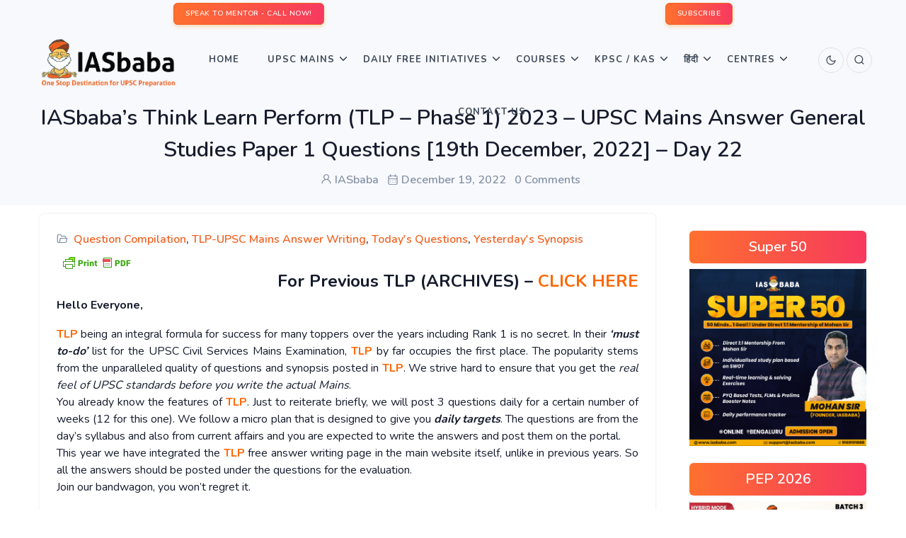

--- FILE ---
content_type: text/html; charset=UTF-8
request_url: https://iasbaba.com/2022/12/iasbabas-think-learn-perform-tlp-phase-1-2023-upsc-mains-answer-general-studies-paper-1-questions-19th-december-2022-day-22/
body_size: 21844
content:
<!DOCTYPE html>
    <html lang="en-US">
    <head>
        <meta charset="" /><link rel="preconnect" href="https://fonts.gstatic.com/" crossorigin />
        <meta name="viewport" content="width=device-width, initial-scale=1">
        <script data-optimized="1" type="text/javascript"></script> 
        <meta name='robots' content='index, follow, max-image-preview:large, max-snippet:-1, max-video-preview:-1' />

	<!-- This site is optimized with the Yoast SEO Premium plugin v21.1 (Yoast SEO v26.7) - https://yoast.com/wordpress/plugins/seo/ -->
	<title>IASbaba’s Think Learn Perform (TLP - Phase 1) 2023 - UPSC Mains Answer General Studies Paper 1 Questions [19th December, 2022] – Day 22 | IASbaba</title>
	<meta name="description" content="From this year we have integrated the TLP free answer writing page in the main website itself, unlike previous years. So all the answers should be posted under the questions for the evaluation." />
	<link rel="canonical" href="https://iasbaba.com/2022/12/iasbabas-think-learn-perform-tlp-phase-1-2023-upsc-mains-answer-general-studies-paper-1-questions-19th-december-2022-day-22/" />
	<meta property="og:locale" content="en_US" />
	<meta property="og:type" content="article" />
	<meta property="og:title" content="IASbaba’s Think Learn Perform (TLP - Phase 1) 2023 - UPSC Mains Answer General Studies Paper 1 Questions [19th December, 2022] – Day 22" />
	<meta property="og:description" content="From this year we have integrated the TLP free answer writing page in the main website itself, unlike previous years. So all the answers should be posted under the questions for the evaluation." />
	<meta property="og:url" content="https://iasbaba.com/2022/12/iasbabas-think-learn-perform-tlp-phase-1-2023-upsc-mains-answer-general-studies-paper-1-questions-19th-december-2022-day-22/" />
	<meta property="og:site_name" content="IASbaba" />
	<meta property="article:publisher" content="https://www.facebook.com/iasbaba/" />
	<meta property="article:published_time" content="2022-12-19T05:11:33+00:00" />
	<meta property="article:modified_time" content="2022-12-20T06:21:02+00:00" />
	<meta name="author" content="IASbaba" />
	<meta name="twitter:card" content="summary_large_image" />
	<meta name="twitter:creator" content="@iasbaba123" />
	<meta name="twitter:site" content="@iasbaba123" />
	<meta name="twitter:label1" content="Written by" />
	<meta name="twitter:data1" content="IASbaba" />
	<meta name="twitter:label2" content="Est. reading time" />
	<meta name="twitter:data2" content="2 minutes" />
	<script type="application/ld+json" class="yoast-schema-graph">{"@context":"https://schema.org","@graph":[{"@type":"Article","@id":"https://iasbaba.com/2022/12/iasbabas-think-learn-perform-tlp-phase-1-2023-upsc-mains-answer-general-studies-paper-1-questions-19th-december-2022-day-22/#article","isPartOf":{"@id":"https://iasbaba.com/2022/12/iasbabas-think-learn-perform-tlp-phase-1-2023-upsc-mains-answer-general-studies-paper-1-questions-19th-december-2022-day-22/"},"author":{"name":"IASbaba","@id":"https://iasbaba.com/#/schema/person/9304203d850ecd2a7907b39cb09f6f62"},"headline":"IASbaba’s Think Learn Perform (TLP &#8211; Phase 1) 2023 &#8211; UPSC Mains Answer General Studies Paper 1 Questions [19th December, 2022] – Day 22","datePublished":"2022-12-19T05:11:33+00:00","dateModified":"2022-12-20T06:21:02+00:00","mainEntityOfPage":{"@id":"https://iasbaba.com/2022/12/iasbabas-think-learn-perform-tlp-phase-1-2023-upsc-mains-answer-general-studies-paper-1-questions-19th-december-2022-day-22/"},"wordCount":343,"commentCount":0,"publisher":{"@id":"https://iasbaba.com/#organization"},"keywords":["IASbaba TLP Mains Answer Writing","Think Learn and Perform (TLP) 2023 Phase I","TLP Daily Mains Answer Writing","TLP Daily Mains Answer Writing 2023 Phase 1","UPSC Mains Answer Writing","UPSC Mains Answer Writing 2022"],"articleSection":["Question Compilation","TLP-UPSC Mains Answer Writing","Today's Questions","Yesterday's Synopsis"],"inLanguage":"en-US","potentialAction":[{"@type":"CommentAction","name":"Comment","target":["https://iasbaba.com/2022/12/iasbabas-think-learn-perform-tlp-phase-1-2023-upsc-mains-answer-general-studies-paper-1-questions-19th-december-2022-day-22/#respond"]}]},{"@type":"WebPage","@id":"https://iasbaba.com/2022/12/iasbabas-think-learn-perform-tlp-phase-1-2023-upsc-mains-answer-general-studies-paper-1-questions-19th-december-2022-day-22/","url":"https://iasbaba.com/2022/12/iasbabas-think-learn-perform-tlp-phase-1-2023-upsc-mains-answer-general-studies-paper-1-questions-19th-december-2022-day-22/","name":"IASbaba’s Think Learn Perform (TLP - Phase 1) 2023 - UPSC Mains Answer General Studies Paper 1 Questions [19th December, 2022] – Day 22 | IASbaba","isPartOf":{"@id":"https://iasbaba.com/#website"},"datePublished":"2022-12-19T05:11:33+00:00","dateModified":"2022-12-20T06:21:02+00:00","description":"From this year we have integrated the TLP free answer writing page in the main website itself, unlike previous years. So all the answers should be posted under the questions for the evaluation.","breadcrumb":{"@id":"https://iasbaba.com/2022/12/iasbabas-think-learn-perform-tlp-phase-1-2023-upsc-mains-answer-general-studies-paper-1-questions-19th-december-2022-day-22/#breadcrumb"},"inLanguage":"en-US","potentialAction":[{"@type":"ReadAction","target":["https://iasbaba.com/2022/12/iasbabas-think-learn-perform-tlp-phase-1-2023-upsc-mains-answer-general-studies-paper-1-questions-19th-december-2022-day-22/"]}]},{"@type":"BreadcrumbList","@id":"https://iasbaba.com/2022/12/iasbabas-think-learn-perform-tlp-phase-1-2023-upsc-mains-answer-general-studies-paper-1-questions-19th-december-2022-day-22/#breadcrumb","itemListElement":[{"@type":"ListItem","position":1,"name":"Home","item":"https://iasbaba.com/"},{"@type":"ListItem","position":2,"name":"IASbaba’s Think Learn Perform (TLP &#8211; Phase 1) 2023 &#8211; UPSC Mains Answer General Studies Paper 1 Questions [19th December, 2022] – Day 22"}]},{"@type":"WebSite","@id":"https://iasbaba.com/#website","url":"https://iasbaba.com/","name":"IASbaba","description":"For UPSC IAS Preparation","publisher":{"@id":"https://iasbaba.com/#organization"},"potentialAction":[{"@type":"SearchAction","target":{"@type":"EntryPoint","urlTemplate":"https://iasbaba.com/?s={search_term_string}"},"query-input":{"@type":"PropertyValueSpecification","valueRequired":true,"valueName":"search_term_string"}}],"inLanguage":"en-US"},{"@type":"Organization","@id":"https://iasbaba.com/#organization","name":"Iasbaba","url":"https://iasbaba.com/","logo":{"@type":"ImageObject","inLanguage":"en-US","@id":"https://iasbaba.com/#/schema/logo/image/","url":"https://iasbaba.com/wp-content/uploads/2016/11/iasbaba.png","contentUrl":"https://iasbaba.com/wp-content/uploads/2016/11/iasbaba.png","width":121,"height":126,"caption":"Iasbaba"},"image":{"@id":"https://iasbaba.com/#/schema/logo/image/"},"sameAs":["https://www.facebook.com/iasbaba/","https://x.com/iasbaba123"]},{"@type":"Person","@id":"https://iasbaba.com/#/schema/person/9304203d850ecd2a7907b39cb09f6f62","name":"IASbaba","image":{"@type":"ImageObject","inLanguage":"en-US","@id":"https://iasbaba.com/#/schema/person/image/","url":"https://secure.gravatar.com/avatar/4fb613e17cb35db180f40e2887544f9e8158a60eed2c63118a0ce844dc0e35c5?s=96&d=mm&r=g","contentUrl":"https://secure.gravatar.com/avatar/4fb613e17cb35db180f40e2887544f9e8158a60eed2c63118a0ce844dc0e35c5?s=96&d=mm&r=g","caption":"IASbaba"},"sameAs":["https://iasbaba.com"]}]}</script>
	<!-- / Yoast SEO Premium plugin. -->


<link rel='dns-prefetch' href='//stats.wp.com' />
<link rel='dns-prefetch' href='//unicons.iconscout.com' />
<link rel="alternate" type="application/rss+xml" title="IASbaba &raquo; Feed" href="https://iasbaba.com/feed/" />
<link rel="alternate" type="application/rss+xml" title="IASbaba &raquo; Comments Feed" href="https://iasbaba.com/comments/feed/" />
<link rel="alternate" type="application/rss+xml" title="IASbaba &raquo; IASbaba’s Think Learn Perform (TLP &#8211; Phase 1) 2023 &#8211; UPSC Mains Answer General Studies Paper 1 Questions [19th December, 2022] – Day 22 Comments Feed" href="https://iasbaba.com/2022/12/iasbabas-think-learn-perform-tlp-phase-1-2023-upsc-mains-answer-general-studies-paper-1-questions-19th-december-2022-day-22/feed/" />
<link rel="alternate" title="oEmbed (JSON)" type="application/json+oembed" href="https://iasbaba.com/wp-json/oembed/1.0/embed?url=https%3A%2F%2Fiasbaba.com%2F2022%2F12%2Fiasbabas-think-learn-perform-tlp-phase-1-2023-upsc-mains-answer-general-studies-paper-1-questions-19th-december-2022-day-22%2F" />
<link rel="alternate" title="oEmbed (XML)" type="text/xml+oembed" href="https://iasbaba.com/wp-json/oembed/1.0/embed?url=https%3A%2F%2Fiasbaba.com%2F2022%2F12%2Fiasbabas-think-learn-perform-tlp-phase-1-2023-upsc-mains-answer-general-studies-paper-1-questions-19th-december-2022-day-22%2F&#038;format=xml" />

<script>WebFontConfig={google:{families:["Roboto:100,100italic,200,200italic,300,300italic,400,400italic,500,500italic,600,600italic,700,700italic,800,800italic,900,900italic","Roboto Slab:100,100italic,200,200italic,300,300italic,400,400italic,500,500italic,600,600italic,700,700italic,800,800italic,900,900italic&display=swap"]}};if ( typeof WebFont === "object" && typeof WebFont.load === "function" ) { WebFont.load( WebFontConfig ); }</script><script data-optimized="1" src="https://iasbaba.com/wp-content/plugins/litespeed-cache/assets/js/webfontloader.min.js"></script><link data-optimized="2" rel="stylesheet" href="https://iasbaba.com/wp-content/litespeed/css/1bb5502116c52137193d89451e89de72.css?ver=ad554" />







































<!--n2css--><!--n2js--><script type="text/javascript" src="https://iasbaba.com/wp-includes/js/jquery/jquery.min.js?ver=3.7.1" id="jquery-core-js"></script>
<script data-optimized="1" type="text/javascript" src="https://iasbaba.com/wp-content/litespeed/js/b8e7cebd4a355e3493d7711238947c8a.js?ver=26b8f" id="jquery-migrate-js"></script>
<script data-optimized="1" type="text/javascript" src="https://iasbaba.com/wp-content/litespeed/js/dc986b6f4a71b01069cc6a31702f7f55.js?ver=c9ed6" id="jquery-easyzoom-js"></script>
<script data-optimized="1" type="text/javascript" src="https://iasbaba.com/wp-content/litespeed/js/94fa6405a7d25d488eb0920c1d324345.js?ver=30c79" id="cycletwo-js"></script>
<script data-optimized="1" type="text/javascript" src="https://iasbaba.com/wp-content/litespeed/js/b37d0870604181f538285569149e0390.js?ver=8a75c" id="cycletwo-addons-js"></script>
<link rel="https://api.w.org/" href="https://iasbaba.com/wp-json/" /><link rel="alternate" title="JSON" type="application/json" href="https://iasbaba.com/wp-json/wp/v2/posts/167287" /><link rel="EditURI" type="application/rsd+xml" title="RSD" href="https://iasbaba.com/xmlrpc.php?rsd" />
<meta name="generator" content="WordPress 6.9" />
<link rel='shortlink' href='https://iasbaba.com/?p=167287' />
        

            
        

            	
		<meta name="generator" content="Elementor 3.34.1; features: additional_custom_breakpoints; settings: css_print_method-external, google_font-enabled, font_display-auto">
      <meta name="onesignal" content="wordpress-plugin"/>
            <script>window.OneSignalDeferred=window.OneSignalDeferred||[];OneSignalDeferred.push(function(OneSignal){var oneSignal_options={};window._oneSignalInitOptions=oneSignal_options;oneSignal_options.serviceWorkerParam={scope:'/'};oneSignal_options.serviceWorkerPath='OneSignalSDKWorker.js.php';OneSignal.Notifications.setDefaultUrl("https://iasbaba.com");oneSignal_options.wordpress=!0;oneSignal_options.appId='34ccac99-8dfa-4a88-81fa-ef26dc84d106';oneSignal_options.allowLocalhostAsSecureOrigin=!0;oneSignal_options.httpPermissionRequest={};oneSignal_options.httpPermissionRequest.enable=!0;oneSignal_options.welcomeNotification={};oneSignal_options.welcomeNotification.title="";oneSignal_options.welcomeNotification.message="";oneSignal_options.path="https://iasbaba.com/wp-content/plugins/onesignal-free-web-push-notifications/sdk_files/";oneSignal_options.promptOptions={};oneSignal_options.notifyButton={};oneSignal_options.notifyButton.enable=!0;oneSignal_options.notifyButton.position='bottom-left';oneSignal_options.notifyButton.theme='default';oneSignal_options.notifyButton.size='medium';oneSignal_options.notifyButton.showCredit=!0;oneSignal_options.notifyButton.text={};OneSignal.init(window._oneSignalInitOptions);OneSignal.Slidedown.promptPush()});function documentInitOneSignal(){var oneSignal_elements=document.getElementsByClassName("OneSignal-prompt");var oneSignalLinkClickHandler=function(event){OneSignal.Notifications.requestPermission();event.preventDefault()};for(var i=0;i<oneSignal_elements.length;i++)
oneSignal_elements[i].addEventListener('click',oneSignalLinkClickHandler,!1);}
if(document.readyState==='complete'){documentInitOneSignal()}else{window.addEventListener("load",function(event){documentInitOneSignal()})}</script>
			
			<link rel="icon" href="https://iasbaba.com/wp-content/uploads/2017/10/cropped-logo-32x32.png" sizes="32x32" />
<link rel="icon" href="https://iasbaba.com/wp-content/uploads/2017/10/cropped-logo-192x192.png" sizes="192x192" />
<link rel="apple-touch-icon" href="https://iasbaba.com/wp-content/uploads/2017/10/cropped-logo-180x180.png" />
<meta name="msapplication-TileImage" content="https://iasbaba.com/wp-content/uploads/2017/10/cropped-logo-270x270.png" />

<script data-optimized="1" src="https://iasbaba.com/wp-content/litespeed/js/b13492e830b1b6b0129881e89d1f0098.js?ver=f0098"></script>
<!-- Facebook Pixel Code -->
    <script>!function(f,b,e,v,n,t,s){if(f.fbq)return;n=f.fbq=function(){n.callMethod?n.callMethod.apply(n,arguments):n.queue.push(arguments)};if(!f._fbq)f._fbq=n;n.push=n;n.loaded=!0;n.version='2.0';n.queue=[];t=b.createElement(e);t.async=!0;t.src=v;s=b.getElementsByTagName(e)[0];s.parentNode.insertBefore(t,s)}(window,document,'script','https://connect.facebook.net/en_US/fbevents.js');fbq('init','507010113316857');fbq('track','PageView')</script>
    <noscript><img height="1" width="1" style="display:none"
    src="https://www.facebook.com/tr?id=507010113316857&ev=PageView&noscript=1"
    /></noscript>
    <!-- End Facebook Pixel Code -->        <!-- Google Tag Manager -->
<script>(function(w,d,s,l,i){w[l]=w[l]||[];w[l].push({'gtm.start':
new Date().getTime(),event:'gtm.js'});var f=d.getElementsByTagName(s)[0],
j=d.createElement(s),dl=l!='dataLayer'?'&l='+l:'';j.async=true;j.src=
'https://www.googletagmanager.com/gtm.js?id='+i+dl;f.parentNode.insertBefore(j,f);
})(window,document,'script','dataLayer','GTM-PWH3KTD');</script>
<!-- End Google Tag Manager -->
        
        

    </head>

    <body >
        <!-- Google Tag Manager (noscript) -->
<noscript><iframe src="https://www.googletagmanager.com/ns.html?id=GTM-PWH3KTD"
height="0" width="0" style="display:none;visibility:hidden"></iframe></noscript>
<!-- End Google Tag Manager (noscript) -->
        <!-- Loader -->
        <!--  -->
        <!-- Loader -->
        <div class="tagline bg-light">
            <div class="container-fluid">                
                
            </div><!--end container-->
        </div>
        <!-- Navbar STart -->
        <header id="topnav" class="defaultscroll sticky">
            <!-- TopBar container-->
                <div class="container-fluid bg-light p-1">
                <div class="row">
                    <div class="col-12">
                        <div class="d-flex d-flex justify-content-around">
                            <div>
                                <div class="we_are_text">
                                	<a class="btn btn-primary btn-sm" href="tel:+918429688885">SPEAK TO MENTOR - CALL NOW!</a>
                                </div>
                            </div>
                            <div ><!--subcribe-form-->
                            	<div class="we_are_text">
	                                <a class="btn btn-primary btn-sm" href="#subscribe-popup">SUBSCRIBE</a>
                                </div>
                            </div>
                        </div>
                    </div><!--end col-->
                </div><!--end row-->
            </div>
            <!-- End TopBar container-->
            <div class="p-2 px-1 px-sm-5"><!--container-->
                <!-- Logo container-->
                    

<a class="logo" href="https://iasbaba.com">
   
    <span class="logo-light-mode">
        <img src="https://iasbaba.com/wp-content/uploads/2021/09/IASbaba-Logo.png.webp" class="l-dark" alt="" style="width: 200px;" loading="eager" data-no-lazy="1">
        <img src="https://iasbaba.com/wp-content/uploads/2021/09/IASbaba-Logo.png.webp" class="l-light" alt="" style="width: 200px;" loading="eager" data-no-lazy="1">
		<!--https://iasbaba.com/wp-content/uploads/2019/12/IASbaba-logo.png-->
    </span>
    <img src="https://iasbaba.com/wp-content/uploads/2019/12/IASbaba-logo.png" class="logo-dark-mode" alt="" style="width: 200px;" loading="eager" data-no-lazy="1"></a>
                <!-- End Logo container-->

                <!-- Mobile Menu Toggler Start-->
                    <div class="menu-extras">
    <div class="menu-item">
        <!-- Mobile menu toggle-->
        <a class="navbar-toggle" id="isToggle" onclick="toggleMenu()">
            <div class="lines">
                <span></span>
                <span></span>
                <span></span>
            </div>
        </a>
        <!-- End mobile menu toggle-->
    </div>
</div>
                <!--Mobile Menu Toggler End-->

                <!--Login button Start-->
                    <ul class="buy-button list-inline mb-0">
    <li class="list-inline-item mb-0">
       

        
			<a href="https://iasbaba.com/2022/12/iasbabas-think-learn-perform-tlp-phase-1-2023-upsc-mains-answer-general-studies-paper-1-questions-19th-december-2022-day-22/?theme_mode=dark">
	            <div class="login-btn-primary">
	                <span class="btn btn-icon btn-pills btn-soft-primary">

	                    <i data-feather="moon" class="fea icon-sm"></i><!--moon / sun-->
	                </span>
	            </div>
	            <div class="login-btn-light">
	                <span class="btn btn-icon btn-pills btn-light">
	                    <i data-feather="moon" class="fea icon-sm"></i><!--moon / sun-->
	                </span>
	            </div>
	        </a>    </li>
     
    <li class="list-inline-item mb-0">
        <a href="javascript:void(0)" data-bs-toggle="offcanvas" data-bs-target="#offcanvasSearch" aria-controls="offcanvasSearch">
            <div class="login-btn-primary">
                <span class="btn btn-icon btn-pills btn-primary">
                    <i class="uil uil-search"></i>
                </span>
            </div>
            <div class="login-btn-light">
                <span class="btn btn-icon btn-pills btn-light">
                    <i class="uil uil-search"></i>
                </span>
            </div>
        </a>
    </li>
    
     </ul>                <!--Login button End-->

                <!-- top menu start -->
                    <div id="navigation">
    <!-- Navigation Menu
    <ul class="navigation-menu nav-light">  
    </ul>--> 
    <div id="primary_nav" class="menu-iasbabav3_main_menu_new-container"><ul id="primary-menu-list" class="navigation-menu "><li id="menu-item-152363" class="menu-item menu-item-type-custom menu-item-object-custom menu-item-home menu-item-152363"><a href="https://iasbaba.com">Home</a></li>
<li id="menu-item-209359" class="menu-item menu-item-type-custom menu-item-object-custom menu-item-has-children menu-item-209359"><a href="#">UPSC Mains <span class="menu-arrow"></span></a>
<ul class="sub-menu">
	<li id="menu-item-152401" class="menu-item menu-item-type-custom menu-item-object-custom menu-item-152401"><a href="https://iasbaba.com/think-learn-perform/">TLP</a></li>
	<li id="menu-item-211647" class="menu-item menu-item-type-custom menu-item-object-custom menu-item-211647"><a href="https://iasbaba.com/2025/08/upsc-mains-2025-essay-paper-upsc-civil-services-mains-exam-cse-2025/">ESSAY PAPER</a></li>
	<li id="menu-item-211640" class="menu-item menu-item-type-custom menu-item-object-custom menu-item-211640"><a href="https://iasbaba.com/2025/08/upsc-mains-2025-general-studies-paper-1-gs1-upsc-civil-services-cse-mains-examination-2025/">GENERAL STUDIES PAPER 1 (GS1)</a></li>
	<li id="menu-item-211641" class="menu-item menu-item-type-custom menu-item-object-custom menu-item-211641"><a href="https://iasbaba.com/2025/08/upsc-mains-2025-general-studies-paper-2-gs2-upsc-civil-services-cse-mains-examination-2025/">GENERAL STUDIES PAPER 2 (GS2)</a></li>
	<li id="menu-item-211643" class="menu-item menu-item-type-custom menu-item-object-custom menu-item-211643"><a href="https://iasbaba.com/2025/08/upsc-mains-2025-general-studies-paper-3-gs3-upsc-civil-services-cse-mains-examination-2025/">GENERAL STUDIES PAPER 3 (GS3)</a></li>
	<li id="menu-item-211644" class="menu-item menu-item-type-custom menu-item-object-custom menu-item-211644"><a href="https://iasbaba.com/2025/08/upsc-mains-2025-general-studies-paper-4-gs4-upsc-civil-services-cse-mains-examination-2025/">GENERAL STUDIES PAPER 4 (GS4)</a></li>
</ul>
</li>
<li id="menu-item-152394" class="menu-item menu-item-type-custom menu-item-object-custom menu-item-has-children menu-item-152394"><a href="#">Daily Free Initiatives <span class="menu-arrow"></span></a>
<ul class="sub-menu">
	<li id="menu-item-212347" class="menu-item menu-item-type-custom menu-item-object-custom menu-item-212347"><a href="https://iasbaba.com/2025/09/sankalp-75-days-intensive-offline-answer-writing-program-batch-2-a-free-initiative-by-iasbaba/">Sankalp &#8211; Free Mains Initiative</a></li>
	<li id="menu-item-152395" class="menu-item menu-item-type-custom menu-item-object-custom menu-item-152395"><a href="https://iasbaba.com/current-affairs-for-ias-upsc-exams/">Daily News &#038; Analysis</a></li>
	<li id="menu-item-152396" class="menu-item menu-item-type-custom menu-item-object-custom menu-item-152396"><a href="https://iasbaba.com/daily-current-affairs-quiz/">Daily Current Affairs Quiz</a></li>
	<li id="menu-item-152397" class="menu-item menu-item-type-custom menu-item-object-custom menu-item-has-children menu-item-152397"><a href="#">Monthly Magazines <span class="sub-menu-arrow"></span></a>
	<ul class="sub-menu">
		<li id="menu-item-152398" class="menu-item menu-item-type-custom menu-item-object-custom menu-item-152398"><a href="https://iasbaba.com/monthly-current-affairs-for-ias-upsc-preparation/">English Magazines</a></li>
		<li id="menu-item-152399" class="menu-item menu-item-type-custom menu-item-object-custom menu-item-152399"><a href="https://iasbaba.com/monthly-current-affairs-for-ias-upsc-preparation/">Hindi Magazines</a></li>
		<li id="menu-item-152400" class="menu-item menu-item-type-custom menu-item-object-custom menu-item-152400"><a href="https://iasbaba.com/monthly-yojana-gist-qa-format/">Yojana &#038; Kurukshetra Gist</a></li>
	</ul>
</li>
	<li id="menu-item-152402" class="menu-item menu-item-type-custom menu-item-object-custom menu-item-152402"><a href="https://iasbaba.com/rapid-revision-series/">60 Day &#8211; Rapid Revision (RaRe) Series &#8211; 2025</a></li>
	<li id="menu-item-190835" class="menu-item menu-item-type-custom menu-item-object-custom menu-item-190835"><a href="https://iasbaba.com/2024/11/register-now-iasbabas-interview-mentorship-program-imp-for-upsc-2024-personality-test-under-the-guidance-of-mohan-sir-founder-iasbaba/">IMP</a></li>
	<li id="menu-item-188914" class="menu-item menu-item-type-custom menu-item-object-custom menu-item-188914"><a href="https://iasbaba.com/think-rethink-and-perform/">TRP for UPSC Personality Test</a></li>
</ul>
</li>
<li id="menu-item-152366" class="menu-item menu-item-type-custom menu-item-object-custom menu-item-has-children menu-item-152366"><a href="#">Courses <span class="menu-arrow"></span></a>
<ul class="sub-menu">
	<li id="menu-item-214524" class="menu-item menu-item-type-custom menu-item-object-custom menu-item-214524"><a href="https://iasbaba.com/2025/12/super-50-limited-seat-11-mentorship-programme-under-mohan-sir/">SUPER 50: 1:1 Mentorship Programme Under Mohan Sir</a></li>
	<li id="menu-item-213304" class="menu-item menu-item-type-custom menu-item-object-custom menu-item-213304"><a href="https://iasbaba.com/2026/01/new-year-offer-iasbabas-prelims-exclusive-mentorship-programme-pep-the-most-comprehensive-programme-for-upsc-prelims-2026/">Prelims Exclusive Mentorship Programme &#8211; PEP 2026</a></li>
	<li id="menu-item-152367" class="menu-item menu-item-type-custom menu-item-object-custom menu-item-152367"><a href="https://iasbaba.com/2025/10/new-batch-ilp-prime-2026-integrated-learning-programme-the-most-comprehensive-365-days-self-study-online-programme-toppers-recommended-for-upsc-2026/">Integrated Learning Program (ILP) &#8211; 2026</a></li>
	<li id="menu-item-205706" class="menu-item menu-item-type-custom menu-item-object-custom menu-item-205706"><a href="https://iasbaba.com/2025/10/new-batch-tlp-connect-2026-integrated-prelims-mains-interview-an-year-long-test-series-mentorship-programme-for-upsc-2026/">Think Learn Perform (TLP) Connect for UPSC 2026</a></li>
	<li id="menu-item-152373" class="menu-item menu-item-type-custom menu-item-object-custom menu-item-has-children menu-item-152373"><a href="#">Baba’s Gurukul Course &#8211; 2027 <span class="sub-menu-arrow"></span></a>
	<ul class="sub-menu">
		<li id="menu-item-152374" class="menu-item menu-item-type-custom menu-item-object-custom menu-item-152374"><a href="https://iasbaba.com/2026/01/admissions-open-babas-gurukul-foundation-classroom-programme-for-freshers-upsc-ias-2027-offline-and-online-starts-16th-january/">Gurukul Foundation</a></li>
		<li id="menu-item-152375" class="menu-item menu-item-type-custom menu-item-object-custom menu-item-152375"><a href="https://iasbaba.com/2025/09/admissions-open-gurukul-advanced-for-veterans-upsc-ias-2026-a-rigorous-intensive-tests-mentorship-based-programme-a-course-with-the-highest-success-rate-in-upsc/">Gurukul Advanced</a></li>
	</ul>
</li>
	<li id="menu-item-194192" class="menu-item menu-item-type-custom menu-item-object-custom menu-item-has-children menu-item-194192"><a href="#">UPSC 2025 Mains <span class="sub-menu-arrow"></span></a>
	<ul class="sub-menu">
		<li id="menu-item-199605" class="menu-item menu-item-type-custom menu-item-object-custom menu-item-199605"><a href="https://iasbaba.com/2025/07/new-batch-mep-mains-exclusive-program-for-upsc-2025-master-the-art-of-answer-writing-with-expert-guidance/">Mains Exclusive Programme (MEP) &#8211; 2025</a></li>
		<li id="menu-item-208575" class="menu-item menu-item-type-custom menu-item-object-custom menu-item-208575"><a href="https://iasbaba.com/2025/07/full-length-mocks-flm-series-gs-essay/">3 Full-Length Mocks (GS + ESSAY) Test Series</a></li>
		<li id="menu-item-194195" class="menu-item menu-item-type-custom menu-item-object-custom menu-item-194195"><a href="https://iasbaba.com/2025/05/admissions-open-sankalp-60-days-tlp-offline-daily-answer-writing-challenge-for-upsc-mains-2025/">SANKALP – 60 Days’ TLP (OFFLINE) Daily Answer Writing Challenge</a></li>
	</ul>
</li>
	<li id="menu-item-152377" class="menu-item menu-item-type-custom menu-item-object-custom menu-item-has-children menu-item-152377"><a href="#">Optionals <span class="sub-menu-arrow"></span></a>
	<ul class="sub-menu">
		<li id="menu-item-152389" class="menu-item menu-item-type-custom menu-item-object-custom menu-item-has-children menu-item-152389"><a href="#">PSIR <span class="sub-menu-arrow"></span></a>
		<ul class="sub-menu">
			<li id="menu-item-152391" class="menu-item menu-item-type-custom menu-item-object-custom menu-item-152391"><a href="https://iasbaba.com/2025/09/psir-optional-political-science-international-relations-psir-foundation-course-2026-starts-6th-october/">PSIR Foundation Course</a></li>
			<li id="menu-item-152390" class="menu-item menu-item-type-custom menu-item-object-custom menu-item-152390"><a href="#">PSIR Test Series &#8211; Coming Soon!</a></li>
		</ul>
</li>
		<li id="menu-item-152381" class="menu-item menu-item-type-custom menu-item-object-custom menu-item-has-children menu-item-152381"><a href="#">Sociology <span class="sub-menu-arrow"></span></a>
		<ul class="sub-menu">
			<li id="menu-item-160327" class="menu-item menu-item-type-custom menu-item-object-custom menu-item-160327"><a href="https://iasbaba.com/2025/09/admissions-open-sociology-optional-foundation-course-for-upsc-2026-by-sanjeev-roy-sir/">Sociology Foundation Course &#8211; UPSC 2026</a></li>
			<li id="menu-item-152382" class="menu-item menu-item-type-custom menu-item-object-custom menu-item-152382"><a href="#">Sociology Test Series &#8211; Coming Soon!</a></li>
		</ul>
</li>
		<li id="menu-item-152383" class="menu-item menu-item-type-custom menu-item-object-custom menu-item-has-children menu-item-152383"><a href="#">Public Administration <span class="sub-menu-arrow"></span></a>
		<ul class="sub-menu">
			<li id="menu-item-152385" class="menu-item menu-item-type-custom menu-item-object-custom menu-item-152385"><a href="https://iasbaba.com/2023/09/admissions-open-public-administration-optional-foundation-course-with-daily-answer-writing-in-for-upsc-2024-by-adesh-sir-starts-18th-september/">Public Administration FC &#8211; Coming Soon!</a></li>
		</ul>
</li>
		<li id="menu-item-152378" class="menu-item menu-item-type-custom menu-item-object-custom menu-item-has-children menu-item-152378"><a href="#">Anthropology <span class="sub-menu-arrow"></span></a>
		<ul class="sub-menu">
			<li id="menu-item-152379" class="menu-item menu-item-type-custom menu-item-object-custom menu-item-152379"><a href="#">Anthropology Foundation Course &#8211; Coming Soon</a></li>
			<li id="menu-item-152380" class="menu-item menu-item-type-custom menu-item-object-custom menu-item-152380"><a href="#">Anthropology Optional Test Series &#8211; Coming Soon!</a></li>
		</ul>
</li>
		<li id="menu-item-152386" class="menu-item menu-item-type-custom menu-item-object-custom menu-item-has-children menu-item-152386"><a href="#">Geography <span class="sub-menu-arrow"></span></a>
		<ul class="sub-menu">
			<li id="menu-item-152387" class="menu-item menu-item-type-custom menu-item-object-custom menu-item-152387"><a href="#">Geography Optional Foundation Course &#8211; Coming Soon!</a></li>
			<li id="menu-item-152388" class="menu-item menu-item-type-custom menu-item-object-custom menu-item-152388"><a href="#">Geography Optional Test Series &#8211; Coming Soon!</a></li>
		</ul>
</li>
	</ul>
</li>
</ul>
</li>
<li id="menu-item-188148" class="menu-item menu-item-type-custom menu-item-object-custom menu-item-has-children menu-item-188148"><a href="#">KPSC / KAS<span class="menu-arrow"></span></a>
<ul class="sub-menu">
	<li id="menu-item-210560" class="menu-item menu-item-type-custom menu-item-object-custom menu-item-210560"><a href="https://courses.iasbaba.com/landing/kpsc-agricultural-officer-ao-aao">KPSC ಕೃಷಿ / ಸಹಾಯಕ ಕೃಷಿ ಅಧಿಕಾರಿಗಳು (Agricultural Officer/ Assistant Agricultural Officer –AO/AAO)</a></li>
	<li id="menu-item-202028" class="menu-item menu-item-type-custom menu-item-object-custom menu-item-202028"><a href="https://iasbaba.com/2025/02/admissions-open-kpsc-mains-crash-course-covering-entire-syllabus-kpsc-kas-2024/">KPSC &#8211; Mains Crash Course</a></li>
	<li id="menu-item-201206" class="menu-item menu-item-type-custom menu-item-object-custom menu-item-201206"><a href="https://iasbaba.com/2025/02/admissions-open-kpsc-mains-test-series-covering-entire-syllabus-kpsc-kas-2024/">KPSC &#8211; Mains Test Series</a></li>
	<li id="menu-item-193750" class="menu-item menu-item-type-custom menu-item-object-custom menu-item-193750"><a href="https://courses.iasbaba.com/landing/kpsc-foundation-course">&#8216;Mission ಸಂಕಲ್ಪ&#8217; – KPSC Foundation Course</a></li>
</ul>
</li>
<li id="menu-item-152456" class="menu-item menu-item-type-custom menu-item-object-custom menu-item-has-children menu-item-152456"><a href="#">हिंदी <span class="menu-arrow"></span></a>
<ul class="sub-menu">
	<li id="menu-item-198777" class="menu-item menu-item-type-custom menu-item-object-custom menu-item-198777"><a href="https://iasbaba.com/2025/07/new-batch-lakshya-2026/">[NEW BATCH] लक्ष्य &#8211; 2026: UPSC हिंदी अभ्यर्थियों के लिए एक गेम चेंजर</a></li>
	<li id="menu-item-197952" class="menu-item menu-item-type-custom menu-item-object-custom menu-item-197952"><a href="https://iasbaba.com/2024/09/admissions-open-all-india-prelims-test-series-aipts-2025-available-in-english-hindi/">All India Prelims Test Series &#8211; 2025</a></li>
	<li id="menu-item-197153" class="menu-item menu-item-type-custom menu-item-object-custom menu-item-197153"><a href="https://iasbaba.com/daily-current-affairs-for-ias-upsc-exams-%E0%A4%B9%E0%A4%BF%E0%A4%A8%E0%A5%8D%E0%A4%A6%E0%A5%80/">Daily News &#038; Analysis हिन्दी</a></li>
	<li id="menu-item-152458" class="menu-item menu-item-type-custom menu-item-object-custom menu-item-152458"><a href="https://iasbaba.com/monthly-current-affairs-for-ias-upsc-preparation/">Monthly Magazine</a></li>
</ul>
</li>
<li id="menu-item-152460" class="menu-item menu-item-type-custom menu-item-object-custom menu-item-has-children menu-item-152460"><a href="#">Centres  <span class="menu-arrow"></span></a>
<ul class="sub-menu">
	<li id="menu-item-152461" class="menu-item menu-item-type-custom menu-item-object-custom menu-item-152461"><a href="https://iasbaba.com/bangalore-centre/">Bangalore</a></li>
	<li id="menu-item-152462" class="menu-item menu-item-type-custom menu-item-object-custom menu-item-152462"><a href="https://iasbaba.com/delhi-centre/">Delhi</a></li>
	<li id="menu-item-152463" class="menu-item menu-item-type-custom menu-item-object-custom menu-item-152463"><a href="https://iasbaba.com/lucknow-centre/">Lucknow</a></li>
	<li id="menu-item-171581" class="menu-item menu-item-type-custom menu-item-object-custom menu-item-171581"><a href="https://iasbaba.com/bhopal-centre/">Bhopal</a></li>
</ul>
</li>
<li id="menu-item-152459" class="menu-item menu-item-type-custom menu-item-object-custom menu-item-152459"><a href="https://iasbaba.com/contact-us">Contact Us</a></li>
</ul></div></div>


                <!-- top menu end -->
            </div><!--end container-->
        </header><!--end header-->
        <!-- Navbar End -->
            

       <article id="post-167287" class="post-167287 post type-post status-publish format-standard hentry category-question-compilation category-tlp-upsc-mains-answer-writing category-todays-questions category-yesterdays-synopsis tag-iasbaba-tlp-mains-answer-writing tag-think-learn-and-perform-tlp-2023-phase-i tag-tlp-daily-mains-answer-writing tag-tlp-daily-mains-answer-writing-2023-phase-1 tag-upsc-mains-answer-writing tag-upsc-mains-answer-writing-2022">
    <section class="bg-half pb-0 bg-light d-table w-100">
        <div class="p-3"><!--container-->
            <div class="row mt-2 justify-content-center">
                <div class="col-lg-12 text-center">
                    <div class="pages-heading">
                        <h1 class="entry-title">IASbaba’s Think Learn Perform (TLP &#8211; Phase 1) 2023 &#8211; UPSC Mains Answer General Studies Paper 1 Questions [19th December, 2022] – Day 22</h1>                        <ul class="list-unstyled mt-2 mb-0">
                            <li class="list-inline-item h6 user text-muted me-2">
                                <i class="uil uil-user"></i>
                                IASbaba                            </li>
                            <li class="list-inline-item h6 date text-muted me-2">
                                <i class="uil uil-calendar-alt"></i>
                                December 19, 2022                            </li>
                             
                            <li class="list-inline-item h6 date text-muted me-2">
                                <a href="#disqus_thread" class="text-muted">
                                    <i class="uil uil-comments"></i>
                                    0  
                                </a>
                            </li>
                                                    </ul>
                    </div>
                </div><!--end col-->
            </div><!--end row-->
            <!-- Breadcrumb Start-->
                            <!-- Breadcrumb End-->
            
        </div> <!--end container-->
    </section>
    <section class="section p-md-5 p-sm-2 pt-md-1 pt-sm-1 pt-0">
            <div class="p-2"><!--container-->
                <div class="row">
                    <!-- BLog Start -->
                    <div class="col-lg-9" ><!--0-->
                        <div class="entry-content">
                            <div class="card blog blog-detail border-0 shadow rounded">
                                
                                <div class="card-body content">
                                     
                                        <h6>
                                            <i class="uil uil-folder-open text-muted me-1"></i>
                                                                                                                                            <a href="https://iasbaba.com/tlp-upsc-mains-answer-writing/question-compilation/" class="text-primary">Question Compilation</a>,                                                                                                                                             <a href="https://iasbaba.com/tlp-upsc-mains-answer-writing/" class="text-primary">TLP-UPSC Mains Answer Writing</a>,                                                                                                                                             <a href="https://iasbaba.com/tlp-upsc-mains-answer-writing/todays-questions/" class="text-primary">Today's Questions</a>,                                                                                                                                             <a href="https://iasbaba.com/tlp-upsc-mains-answer-writing/yesterdays-synopsis/" class="text-primary">Yesterday's Synopsis</a>                                                                                     </h6>
                                                                                                            
                                    <div class="pf-content"><div class="printfriendly pf-button pf-button-content pf-alignleft">
                    <a href="#" rel="nofollow" onclick="window.print(); pfTrackEvent(&#039;IASbaba’s Think Learn Perform (TLP &#8211; Phase 1) 2023 &#8211; UPSC Mains Answer General Studies Paper 1 Questions [19th December, 2022] – Day 22&#039;); return false;" title="Printer Friendly, PDF & Email">
                    <img decoding="async" class="pf-button-img" src="https://cdn.printfriendly.com/buttons/printfriendly-pdf-button-nobg.png" alt="Print Friendly, PDF & Email" style="width: 112px;height: 24px;"  />
                    </a>
                </div><h4 style="text-align: right;"><strong>For Previous TLP (ARCHIVES) &#8211; <span style="color: #ff6600;"><a style="color: #ff6600;" href="https://iasbaba.com/think-learn-perform/" target="_blank" rel="noopener">CLICK HERE</a></span></strong></h4>
<p><strong>Hello Everyone, </strong></p>
<div style="text-align: justify;"><strong><span style="color: #ff6600;">TLP</span></strong> being an integral formula for success for many toppers over the years including Rank 1 is no secret. In their <strong><em>‘must to-do&#8217;</em></strong> list for the UPSC Civil Services Mains Examination, <strong><span style="color: #ff6600;">TLP</span></strong> by far occupies the first place. The popularity stems from the unparalleled quality of questions and synopsis posted in <strong><span style="color: #ff6600;">TLP</span></strong>. We strive hard to ensure that you get the <em>real feel of UPSC standards before you write the actual Mains</em>.</div>
<div style="text-align: justify;"></div>
<div style="text-align: justify;">You already know the features of <strong><span style="color: #ff6600;">TLP</span></strong>. Just to reiterate briefly, we will post 3 questions daily for a certain number of weeks (12 for this one). We follow a micro plan that is designed to give you <em><strong>daily targets</strong></em>. The questions are from the day’s syllabus and also from current affairs and you are expected to write the answers and post them on the portal.</div>
<div style="text-align: justify;">This year we have integrated the <span style="color: #ff6600;"><strong>TLP</strong></span> free answer writing page in the main website itself, unlike in previous years. So all the answers should be posted under the questions for the evaluation.</div>
<div>
<p style="text-align: justify;">Join our bandwagon, you won’t regret it.</p>
<h4><strong>To Know More about TLP  -&gt;</strong> <a href="https://iasbaba.com/2022/11/most-trusted-tlp-phase-i-online-free-initiative-for-upsc-mains-2023-daily-mains-answer-writing-programme-starting-from-28th-november/" target="_blank" rel="noopener"><strong>CLICK HERE</strong></a></h4>
<h4><strong>For Schedule  -&gt;</strong> <a href="https://iasbaba.com/wp-content/uploads/2022/11/TLP-2023-Phase-1-Schedule-Free-Initiative-of-IASbaba.pdf" target="_blank" rel="noopener"><strong>CLICK HERE</strong></a></h4>
<h4><strong>Note:</strong> Click on Each Question (Link), it will open in a new tab and then Answer respective questions!</h4>
<hr />
<p><a href="https://iasbaba.com/2022/12/day-22-q-1-assess-the-contribution-of-lal-bahadur-shastri-to-reviving-the-morale-of-india-as-a-nation/"><strong>1.Assess the contribution of Lal Bahadur Shastri to reviving the morale of India as a nation. </strong></a></p>
<p><a href="https://iasbaba.com/2022/12/day-22-q-1-assess-the-contribution-of-lal-bahadur-shastri-to-reviving-the-morale-of-india-as-a-nation/"><strong>एक राष्ट्र के रूप में भारत के मनोबल को पुनर्जीवित करने में लाल बहादुर शास्त्री के योगदान का आकलन कीजिए।</strong></a></p>
<hr />
<p><a href="https://iasbaba.com/2022/12/day-22-q-2-discuss-the-political-and-social-effects-of-caste-based-movements-in-post-independence-india-do-you-think-the-prevalence-of-caste-system-has-weakened-the-social-fabric-in-india-critical/"><strong>2.Discuss the political and social effects of caste based movements in post independence India. Do you think the prevalence of caste system has weakened the social fabric in India? Critically examine.  </strong></a></p>
<p><a href="https://iasbaba.com/2022/12/day-22-q-2-discuss-the-political-and-social-effects-of-caste-based-movements-in-post-independence-india-do-you-think-the-prevalence-of-caste-system-has-weakened-the-social-fabric-in-india-critical/"><strong>स्वातंत्र्योत्तर भारत में जाति आधारित आंदोलनों के राजनीतिक और सामाजिक प्रभावों की चर्चा कीजिए। क्या आपको लगता है कि जाति व्यवस्था के प्रसार ने भारत में सामाजिक ताने-बाने को कमजोर कर दिया है? समालोचनात्मक जाँच कीजिए।</strong></a></p>
<hr />
<p><a href="https://iasbaba.com/2022/12/day-22-q-3-how-did-the-1971-indo-pak-war-change-the-political-landscape-of-south-asia-what-are-its-current-day-implications-discuss/"><strong>3.How did the 1971 Indo-Pak war change the political landscape of South Asia? What are its current day implications? Discuss.  </strong></a></p>
<p><a href="https://iasbaba.com/2022/12/day-22-q-3-how-did-the-1971-indo-pak-war-change-the-political-landscape-of-south-asia-what-are-its-current-day-implications-discuss/"><strong>1971 के भारत-पाक युद्ध ने दक्षिण एशिया के राजनीतिक परिदृश्य को कैसे बदल दिया? इसके वर्तमान दिन के निहितार्थ क्या हैं? चर्चा करें।</strong></a></p>
<hr />
<p>&nbsp;</p>
</div>
<p><a href="https://iasbaba.com/wp-content/uploads/2022/12/IASbabas_TLP_DAILY_MAINS_ANSWER_WRITING_DAY22_SYNOPSIS.pdf"><strong><span style="color: #3366ff;"><span style="color: #ff6600;">Download The Synopsis</span> -&gt; Click Here</span></strong></a></p>
<div>
<hr />
<p style="text-align: justify;"><strong>P.S.:</strong> We would encourage peer reviews. So friends get actively involved and start reviewing each other&#8217;s answers. This will keep the entire community motivated.</p>
<p><strong>All the Best 🙂</strong></p>
</div>
</div>                                    <div class="post-meta mt-1">
                                        <ul class="list-unstyled mb-0">
                                             
                                                                                                 <li class="list-inline-item me-2 mb-0">
                                                    <i class="uil uil-tag-alt"></i>
                                                                                                        <a href="https://iasbaba.com/tag/iasbaba-tlp-mains-answer-writing/" class="text-muted like">IASbaba TLP Mains Answer Writing</a>,                                                                                                         <a href="https://iasbaba.com/tag/think-learn-and-perform-tlp-2023-phase-i/" class="text-muted like">Think Learn and Perform (TLP) 2023 Phase I</a>,                                                                                                         <a href="https://iasbaba.com/tag/tlp-daily-mains-answer-writing/" class="text-muted like">TLP Daily Mains Answer Writing</a>,                                                                                                         <a href="https://iasbaba.com/tag/tlp-daily-mains-answer-writing-2023-phase-1/" class="text-muted like">TLP Daily Mains Answer Writing 2023 Phase 1</a>,                                                                                                         <a href="https://iasbaba.com/tag/upsc-mains-answer-writing/" class="text-muted like">UPSC Mains Answer Writing</a>,                                                                                                         <a href="https://iasbaba.com/tag/upsc-mains-answer-writing-2022/" class="text-muted like">UPSC Mains Answer Writing 2022</a>                                                                                                     </li>
                                                                                        <!--<li class="list-inline-item"><a href="javascript:void(0)" class="text-muted comments"><i class="uil uil-comment me-1"></i>08</a></li>-->
                                        </ul>
                                    </div>
                                </div>
                            </div>
                        </div>

                        
<div id="disqus_thread"></div>
                                                <div class="card shadow rounded border-0 mt-4">
                            <div class="card-body">
                                <h5 class="card-title mb-0">Related Posts :</h5>
                                <div class="row">
                                     
                                        <div class="col-lg-6 mt-4 pt-2">
                                            <div class="card blog rounded border-0 shadow">
                                                                                               <div class="card-body content">
                                                    <h5><a href="https://iasbaba.com/2022/12/day-22-q-3-how-did-the-1971-indo-pak-war-change-the-political-landscape-of-south-asia-what-are-its-current-day-implications-discuss/" class="card-title title text-dark">Day 22 &#8211; Q.3 How did the 1971 Indo-Pak war change the political landscape of South Asia? What are its current day implications? Discuss. </a></h5>
                                                    <div class="post-meta d-flex justify-content-between mt-3">
                                                        <a href="https://iasbaba.com/2022/12/day-22-q-3-how-did-the-1971-indo-pak-war-change-the-political-landscape-of-south-asia-what-are-its-current-day-implications-discuss/" class="text-muted readmore">Read More <i class="uil uil-angle-right-b align-middle"></i></a>
                                                    </div>
                                                </div>
                                                
                                            </div>
                                        </div><!--end col-->
                                                                         
                                    <div class="col-lg-6 mt-4 pt-2">
                                        <div class="card blog rounded border-0 shadow">
                                                                                        <div class="card-body content">
                                                <h5><a href="https://iasbaba.com/2022/12/upsc-quiz-2022-iasbabas-daily-current-affairs-quiz-19th-december-2022/" class="card-title title text-dark">UPSC Quiz – 2022 : IASbaba’s Daily Current Affairs Quiz 19th December 2022</a></h5>
                                                <div class="post-meta d-flex justify-content-between mt-3">
                                                    <a href="https://iasbaba.com/2022/12/upsc-quiz-2022-iasbabas-daily-current-affairs-quiz-19th-december-2022/" class="text-muted readmore">Read More <i class="uil uil-angle-right-b align-middle"></i></a>
                                                </div>
                                            </div>
                                        </div>
                                    </div><!--end col-->
                                                                    </div><!--end row-->
                            </div>
                        </div>
                    </div>
                    <!-- sidebar section -->
                        <!-- START SIDEBAR -->
    
        <div class="col-lg-3 mt-4 mt-sm-0 pt-2 pt-sm-0">
            <div class="card border-0 sidebar sticky-bar ms-lg-4">
                <div class="card-body p-0">
                    <div id="media_image-22" class="widget_media_image my-4 right-sidebar-1"><span class=" bg-primary d-block py-2 rounded shadow text-center h5 mb-2 text-white title-dark">Super 50</span><a href="https://iasbaba.com/2025/12/super-50-limited-seat-11-mentorship-programme-under-mohan-sir/"><img width="1081" height="1081" src="https://iasbaba.com/wp-content/uploads/2025/12/SUPER-50-01-1.jpg" class="image wp-image-214759  attachment-full size-full" alt="" style="max-width: 100%; height: auto;" title="Super 50" decoding="async" srcset="https://iasbaba.com/wp-content/uploads/2025/12/SUPER-50-01-1.jpg 1081w, https://iasbaba.com/wp-content/uploads/2025/12/SUPER-50-01-1-300x300.jpg 300w, https://iasbaba.com/wp-content/uploads/2025/12/SUPER-50-01-1-150x150.jpg 150w, https://iasbaba.com/wp-content/uploads/2025/12/SUPER-50-01-1-768x768.jpg 768w" sizes="(max-width: 1081px) 100vw, 1081px" /></a></div><div id="media_image-21" class="widget_media_image my-4 right-sidebar-1"><span class=" bg-primary d-block py-2 rounded shadow text-center h5 mb-2 text-white title-dark">PEP 2026</span><a href="https://iasbaba.com/2026/01/new-year-offer-iasbabas-prelims-exclusive-mentorship-programme-pep-the-most-comprehensive-programme-for-upsc-prelims-2026/"><img width="1024" height="1024" src="https://iasbaba.com/wp-content/uploads/2026/01/PEP-2026-New-Batch-3.jpeg" class="image wp-image-214809  attachment-full size-full" alt="" style="max-width: 100%; height: auto;" decoding="async" srcset="https://iasbaba.com/wp-content/uploads/2026/01/PEP-2026-New-Batch-3.jpeg 1024w, https://iasbaba.com/wp-content/uploads/2026/01/PEP-2026-New-Batch-3-300x300.jpeg 300w, https://iasbaba.com/wp-content/uploads/2026/01/PEP-2026-New-Batch-3-150x150.jpeg 150w, https://iasbaba.com/wp-content/uploads/2026/01/PEP-2026-New-Batch-3-768x768.jpeg 768w" sizes="(max-width: 1024px) 100vw, 1024px" /></a></div><div id="media_image-4" class="widget_media_image my-4 right-sidebar-1"><span class=" bg-primary d-block py-2 rounded shadow text-center h5 mb-2 text-white title-dark">Gurukul Foundation</span><a href="https://iasbaba.com/2026/01/admissions-open-babas-gurukul-foundation-classroom-programme-for-freshers-upsc-ias-2027-offline-and-online-starts-16th-january/"><img width="2560" height="2560" src="https://iasbaba.com/wp-content/uploads/2026/01/Gurukul-Jan-Batch-scaled.jpg" class="image wp-image-215060  attachment-full size-full" alt="" style="max-width: 100%; height: auto;" decoding="async" srcset="https://iasbaba.com/wp-content/uploads/2026/01/Gurukul-Jan-Batch-scaled.jpg 2560w, https://iasbaba.com/wp-content/uploads/2026/01/Gurukul-Jan-Batch-300x300.jpg 300w, https://iasbaba.com/wp-content/uploads/2026/01/Gurukul-Jan-Batch-150x150.jpg 150w, https://iasbaba.com/wp-content/uploads/2026/01/Gurukul-Jan-Batch-768x768.jpg 768w, https://iasbaba.com/wp-content/uploads/2026/01/Gurukul-Jan-Batch-1536x1536.jpg 1536w, https://iasbaba.com/wp-content/uploads/2026/01/Gurukul-Jan-Batch-2048x2048.jpg 2048w" sizes="(max-width: 2560px) 100vw, 2560px" /></a></div><div id="media_image-20" class="widget_media_image my-4 right-sidebar-1"><span class=" bg-primary d-block py-2 rounded shadow text-center h5 mb-2 text-white title-dark">Sankalp</span><a href="https://iasbaba.com/2025/09/sankalp-75-days-intensive-offline-answer-writing-program-batch-2-a-free-initiative-by-iasbaba/"><img width="1080" height="1080" src="https://iasbaba.com/wp-content/uploads/2025/09/Sankalp-Batch-2-01-min.jpg" class="image wp-image-212317  attachment-full size-full" alt="" style="max-width: 100%; height: auto;" decoding="async" srcset="https://iasbaba.com/wp-content/uploads/2025/09/Sankalp-Batch-2-01-min.jpg 1080w, https://iasbaba.com/wp-content/uploads/2025/09/Sankalp-Batch-2-01-min-300x300.jpg 300w, https://iasbaba.com/wp-content/uploads/2025/09/Sankalp-Batch-2-01-min-150x150.jpg 150w, https://iasbaba.com/wp-content/uploads/2025/09/Sankalp-Batch-2-01-min-768x768.jpg 768w" sizes="(max-width: 1080px) 100vw, 1080px" /></a></div><div id="media_image-15" class="widget_media_image my-4 right-sidebar-1"><span class=" bg-primary d-block py-2 rounded shadow text-center h5 mb-2 text-white title-dark">TLP Connect</span><a href="https://iasbaba.com/2025/10/new-batch-tlp-connect-2026-integrated-prelims-mains-interview-an-year-long-test-series-mentorship-programme-for-upsc-2026/"><img width="1080" height="1080" src="https://iasbaba.com/wp-content/uploads/2025/10/TLP-Connect-2026-01-min.jpg" class="image wp-image-212434  attachment-full size-full" alt="" style="max-width: 100%; height: auto;" title="TLP Connect" decoding="async" srcset="https://iasbaba.com/wp-content/uploads/2025/10/TLP-Connect-2026-01-min.jpg 1080w, https://iasbaba.com/wp-content/uploads/2025/10/TLP-Connect-2026-01-min-300x300.jpg 300w, https://iasbaba.com/wp-content/uploads/2025/10/TLP-Connect-2026-01-min-150x150.jpg 150w, https://iasbaba.com/wp-content/uploads/2025/10/TLP-Connect-2026-01-min-768x768.jpg 768w" sizes="(max-width: 1080px) 100vw, 1080px" /></a></div><div id="media_image-3" class="widget_media_image my-4 right-sidebar-1"><span class=" bg-primary d-block py-2 rounded shadow text-center h5 mb-2 text-white title-dark">ILP 2026</span><a href="https://iasbaba.com/2025/10/new-batch-ilp-prime-2026-integrated-learning-programme-the-most-comprehensive-365-days-self-study-online-programme-toppers-recommended-for-upsc-2026/"><img width="2250" height="2250" src="https://iasbaba.com/wp-content/uploads/2025/10/IASbaba-ILP-Batch-2025-01-min.jpg" class="image wp-image-212839  attachment-full size-full" alt="" style="max-width: 100%; height: auto;" title="ILP 2025" decoding="async" srcset="https://iasbaba.com/wp-content/uploads/2025/10/IASbaba-ILP-Batch-2025-01-min.jpg 2250w, https://iasbaba.com/wp-content/uploads/2025/10/IASbaba-ILP-Batch-2025-01-min-300x300.jpg 300w, https://iasbaba.com/wp-content/uploads/2025/10/IASbaba-ILP-Batch-2025-01-min-150x150.jpg 150w, https://iasbaba.com/wp-content/uploads/2025/10/IASbaba-ILP-Batch-2025-01-min-768x768.jpg 768w, https://iasbaba.com/wp-content/uploads/2025/10/IASbaba-ILP-Batch-2025-01-min-1536x1536.jpg 1536w, https://iasbaba.com/wp-content/uploads/2025/10/IASbaba-ILP-Batch-2025-01-min-2048x2048.jpg 2048w" sizes="(max-width: 2250px) 100vw, 2250px" /></a></div><div id="media_image-16" class="widget_media_image my-4 right-sidebar-1"><span class=" bg-primary d-block py-2 rounded shadow text-center h5 mb-2 text-white title-dark">Gurukul Advanced</span><a href="https://iasbaba.com/2025/09/admissions-open-gurukul-advanced-for-veterans-upsc-ias-2026-a-rigorous-intensive-tests-mentorship-based-programme-a-course-with-the-highest-success-rate-in-upsc/"><img width="1080" height="1080" src="https://iasbaba.com/wp-content/uploads/2025/09/Babas-Gurukul-Advanced-2026.jpg" class="image wp-image-211812  attachment-full size-full" alt="" style="max-width: 100%; height: auto;" decoding="async" srcset="https://iasbaba.com/wp-content/uploads/2025/09/Babas-Gurukul-Advanced-2026.jpg 1080w, https://iasbaba.com/wp-content/uploads/2025/09/Babas-Gurukul-Advanced-2026-300x300.jpg 300w, https://iasbaba.com/wp-content/uploads/2025/09/Babas-Gurukul-Advanced-2026-150x150.jpg 150w, https://iasbaba.com/wp-content/uploads/2025/09/Babas-Gurukul-Advanced-2026-768x768.jpg 768w" sizes="(max-width: 1080px) 100vw, 1080px" /></a></div><div id="media_image-13" class="widget_media_image my-4 right-sidebar-1"><span class=" bg-primary d-block py-2 rounded shadow text-center h5 mb-2 text-white title-dark">Mains Exclusive Programme</span><a href="https://iasbaba.com/2025/07/new-batch-mep-mains-exclusive-program-for-upsc-2025-master-the-art-of-answer-writing-with-expert-guidance/"><img width="300" height="300" src="https://iasbaba.com/wp-content/uploads/2025/07/MEP-2026-300x300.jpg" class="image wp-image-208383  attachment-medium size-medium" alt="" style="max-width: 100%; height: auto;" decoding="async" srcset="https://iasbaba.com/wp-content/uploads/2025/07/MEP-2026-300x300.jpg 300w, https://iasbaba.com/wp-content/uploads/2025/07/MEP-2026-150x150.jpg 150w, https://iasbaba.com/wp-content/uploads/2025/07/MEP-2026-768x768.jpg 768w, https://iasbaba.com/wp-content/uploads/2025/07/MEP-2026-1536x1536.jpg 1536w, https://iasbaba.com/wp-content/uploads/2025/07/MEP-2026-2048x2048.jpg 2048w" sizes="(max-width: 300px) 100vw, 300px" /></a></div><div id="media_image-8" class="widget_media_image my-4 right-sidebar-1"><span class=" bg-primary d-block py-2 rounded shadow text-center h5 mb-2 text-white title-dark">लक्ष्य &#8211; 2026</span><a href="https://iasbaba.com/2025/07/new-batch-lakshya-2026/"><img width="1080" height="1080" src="https://iasbaba.com/wp-content/uploads/2025/07/Lakshya-Programme-UPSC-2026.jpg" class="image wp-image-210169  attachment-full size-full" alt="" style="max-width: 100%; height: auto;" decoding="async" srcset="https://iasbaba.com/wp-content/uploads/2025/07/Lakshya-Programme-UPSC-2026.jpg 1080w, https://iasbaba.com/wp-content/uploads/2025/07/Lakshya-Programme-UPSC-2026-300x300.jpg 300w, https://iasbaba.com/wp-content/uploads/2025/07/Lakshya-Programme-UPSC-2026-150x150.jpg 150w, https://iasbaba.com/wp-content/uploads/2025/07/Lakshya-Programme-UPSC-2026-768x768.jpg 768w" sizes="(max-width: 1080px) 100vw, 1080px" /></a></div><div id="media_image-19" class="widget_media_image my-4 right-sidebar-1"><span class=" bg-primary d-block py-2 rounded shadow text-center h5 mb-2 text-white title-dark">Sociology Optional</span><a href="https://iasbaba.com/2025/09/admissions-open-sociology-optional-foundation-course-for-upsc-2026-by-sanjeev-roy-sir/"><img width="1080" height="1080" src="https://iasbaba.com/wp-content/uploads/2025/09/Socio-FC-2026.jpeg" class="image wp-image-211848  attachment-full size-full" alt="" style="max-width: 100%; height: auto;" decoding="async" srcset="https://iasbaba.com/wp-content/uploads/2025/09/Socio-FC-2026.jpeg 1080w, https://iasbaba.com/wp-content/uploads/2025/09/Socio-FC-2026-300x300.jpeg 300w, https://iasbaba.com/wp-content/uploads/2025/09/Socio-FC-2026-150x150.jpeg 150w, https://iasbaba.com/wp-content/uploads/2025/09/Socio-FC-2026-768x768.jpeg 768w" sizes="(max-width: 1080px) 100vw, 1080px" /></a></div><div id="media_image-18" class="widget_media_image my-4 right-sidebar-1"><span class=" bg-primary d-block py-2 rounded shadow text-center h5 mb-2 text-white title-dark">PSIR Optional FC</span><a href="https://iasbaba.com/2025/09/psir-optional-political-science-international-relations-psir-foundation-course-2026-starts-6th-october/"><img width="1080" height="1080" src="https://iasbaba.com/wp-content/uploads/2025/09/PSIR-FC-2026-Batch-2.jpg" class="image wp-image-212104  attachment-full size-full" alt="" style="max-width: 100%; height: auto;" title="PSIR Optional FC" decoding="async" srcset="https://iasbaba.com/wp-content/uploads/2025/09/PSIR-FC-2026-Batch-2.jpg 1080w, https://iasbaba.com/wp-content/uploads/2025/09/PSIR-FC-2026-Batch-2-300x300.jpg 300w, https://iasbaba.com/wp-content/uploads/2025/09/PSIR-FC-2026-Batch-2-150x150.jpg 150w, https://iasbaba.com/wp-content/uploads/2025/09/PSIR-FC-2026-Batch-2-768x768.jpg 768w" sizes="(max-width: 1080px) 100vw, 1080px" /></a></div><div id="blog_subscription-8" class="widget_blog_subscription jetpack_subscription_widget my-4 right-sidebar-1"><span class=" bg-primary d-block py-2 rounded shadow text-center h5 mb-2 text-white title-dark">Subscribe For Email Updates</span>
			<div class="wp-block-jetpack-subscriptions__container">
			<form action="#" method="post" accept-charset="utf-8" id="subscribe-blog-blog_subscription-8"
				data-blog="173418064"
				data-post_access_level="everybody" >
									<div id="subscribe-text"><p>Enter your email address to subscribe to this blog and receive notifications of new posts by email.</p>
</div>
										<p id="subscribe-email">
						<label id="jetpack-subscribe-label"
							class="screen-reader-text"
							for="subscribe-field-blog_subscription-8">
							Email Address						</label>
						<input type="email" name="email" autocomplete="email" required="required"
																					value=""
							id="subscribe-field-blog_subscription-8"
							placeholder="Email Address"
						/>
					</p>

					<p id="subscribe-submit"
											>
						<input type="hidden" name="action" value="subscribe"/>
						<input type="hidden" name="source" value="https://iasbaba.com/2022/12/iasbabas-think-learn-perform-tlp-phase-1-2023-upsc-mains-answer-general-studies-paper-1-questions-19th-december-2022-day-22/"/>
						<input type="hidden" name="sub-type" value="widget"/>
						<input type="hidden" name="redirect_fragment" value="subscribe-blog-blog_subscription-8"/>
						<input type="hidden" id="_wpnonce" name="_wpnonce" value="f21c859300" /><input type="hidden" name="_wp_http_referer" value="/2022/12/iasbabas-think-learn-perform-tlp-phase-1-2023-upsc-mains-answer-general-studies-paper-1-questions-19th-december-2022-day-22/" />						<button type="submit"
															class="wp-block-button__link"
																					name="jetpack_subscriptions_widget"
						>
							Subscribe						</button>
					</p>
							</form>
						</div>
			
</div>
		<div id="recent-posts-2" class="widget_recent_entries my-4 right-sidebar-1">
		<span class=" bg-primary d-block py-2 rounded shadow text-center h5 mb-2 text-white title-dark">Recent Posts</span>
		<ul>
											<li>
					<a href="https://iasbaba.com/2026/01/upsc-quiz-2025-iasbabas-daily-current-affairs-quiz-17th-january-2026/">UPSC Quiz – 2025 : IASbaba’s Daily Current Affairs Quiz 17th January 2026</a>
									</li>
											<li>
					<a href="https://iasbaba.com/2026/01/daily-current-affairs-ias-upsc-prelims-and-mains-exam-17th-january-2026/">DAILY CURRENT AFFAIRS IAS | UPSC Prelims and Mains Exam &#8211; 17th January 2026</a>
									</li>
											<li>
					<a href="https://iasbaba.com/2026/01/upsc-quiz-2025-iasbabas-daily-current-affairs-quiz-16th-january-2026/">UPSC Quiz – 2025 : IASbaba’s Daily Current Affairs Quiz 16th January 2026</a>
									</li>
											<li>
					<a href="https://iasbaba.com/2026/01/daily-current-affairs-ias-upsc-prelims-and-mains-exam-16th-january-2026/">DAILY CURRENT AFFAIRS IAS | UPSC Prelims and Mains Exam &#8211; 16th January 2026</a>
									</li>
											<li>
					<a href="https://iasbaba.com/2026/01/new-year-offer-iasbabas-prelims-exclusive-mentorship-programme-pep-the-most-comprehensive-programme-for-upsc-prelims-2026-starts-27th-january/">[NEW YEAR OFFER] IASbaba’s Prelims Exclusive Mentorship Programme (PEP) &#8211; The Most Comprehensive Programme for UPSC PRELIMS 2026 &#8211; Starts 27th January</a>
									</li>
											<li>
					<a href="https://iasbaba.com/2026/01/upsc-quiz-2025-iasbabas-daily-current-affairs-quiz-14th-january-2026/">UPSC Quiz – 2025 : IASbaba’s Daily Current Affairs Quiz 14th  January 2026</a>
									</li>
											<li>
					<a href="https://iasbaba.com/2026/01/daily-current-affairs-ias-upsc-prelims-and-mains-exam-14th-january-2026/">DAILY CURRENT AFFAIRS IAS | UPSC Prelims and Mains Exam &#8211; 14th January 2026</a>
									</li>
											<li>
					<a href="https://iasbaba.com/2026/01/daily-current-affairs-ias-upsc-prelims-and-mains-exam-13th-january-2026/">DAILY CURRENT AFFAIRS IAS | UPSC Prelims and Mains Exam &#8211; 13th January 2026</a>
									</li>
											<li>
					<a href="https://iasbaba.com/2026/01/upsc-quiz-2025-iasbabas-daily-current-affairs-quiz-13th-january-2026-2/">UPSC Quiz – 2025 : IASbaba’s Daily Current Affairs Quiz 13th January 2026</a>
									</li>
											<li>
					<a href="https://iasbaba.com/2026/01/upsc-quiz-2025-iasbabas-daily-current-affairs-quiz-13th-january-2026/">UPSC Quiz – 2025 : IASbaba’s Daily Current Affairs Quiz 12th January 2026</a>
									</li>
					</ul>

		</div>                    
                </div>
            </div>
        </div><!--end col-->
                    </div>
            </div>
        </section>
</article>
<footer class="footer">    
            <div class="container">
                <div class="row">
                    <div class="col-12">
                        <div class="footer-py-60 pb-0">
                            <div class="row">
                                <div class="col-lg-3 col-12 mb-0 mb-md-4 pb-0 pb-md-2 text-center">
                                    <a href="https://iasbaba.com" class="logo-footer mx-auto">
                                                                                <img src="https://iasbaba.com/wp-content/uploads/2019/12/IASbaba-logo.png" style="width: 200px;" alt="">
                                    </a>
                                    <div class="mt-4"><div class="thim-footer-location">
<p class="info"><i class="uil uil-map-pin-alt"></i> <a href="https://goo.gl/maps/Ru1HQNrRVcRUVw4n8" target="_blank" rel="noopener noreferrer">No.38, 3rd Cross, 1st Phase, 2nd Stage,
60 Feet Main Road, <br> Chandralayout, Bengaluru<br>
Landmark: Opposite to BBMP Office </a></p>
<p class="info"><i class="uil uil-phone"></i> <a href="tel:+919169191888">(91) 91691 91888 </a></p>
<p class="info"><i class="uil uil-envelope"></i> <a href="mailto:support@iasbaba.com">support@iasbaba.com</a></p>
</div></div>
                                    <ul class="list-unstyled social-icon foot-social-icon mb-0 mt-4">
                                        <li class="list-inline-item"><a href="https://www.instagram.com/iasbaba/" class="rounded" target="_blank"><i data-feather="instagram" class="fea icon-sm fea-social"></i></a></li>
                                        <li class="list-inline-item"><a href="https://t.me/IASbabaOfficialAccount" class="rounded" target="_blank"><i data-feather="send" class="fea icon-sm fea-social"></i></a></li>
                                        <li class="list-inline-item"><a href="https://www.youtube.com/channel/UChvbVdio9Wgj7Z3nQz1Q0ZQ" class="rounded" target="_blank"><i data-feather="youtube" class="fea icon-sm fea-social"></i></a></li>
                                        <li class="list-inline-item"><a href="https://www.facebook.com/iasbaba" class="rounded" target="_blank"><i data-feather="facebook" class="fea icon-sm fea-social"></i></a></li>
                                    </ul><!--end icon-->
                                </div><!--end col-->
                                                                <div class="col-lg-3 col-md-4 col-12 mt-4 mt-sm-0 pt-2 pt-sm-0">
                                    <h5 class="footer-head">Important Links</h5>
                                    <ul id="footer_important_links" class="list-unstyled footer-list mt-4"><li id="menu-item-121143" class="menu-item menu-item-type-custom menu-item-object-custom menu-item-121143"><a href="https://iasbaba.com/current-affairs-for-ias-upsc-exams/" class="text-foot"><i class="uil uil-angle-right-b me-1"></i>Daily Current affairs</a></li>
<li id="menu-item-121145" class="menu-item menu-item-type-custom menu-item-object-custom menu-item-121145"><a href="https://iasbaba.com/daily-current-affairs-quiz/" class="text-foot"><i class="uil uil-angle-right-b me-1"></i>Daily Quiz</a></li>
<li id="menu-item-121148" class="menu-item menu-item-type-custom menu-item-object-custom menu-item-121148"><a href="#" class="text-foot"><i class="uil uil-angle-right-b me-1"></i>Daily Quiz Hindi</a></li>
<li id="menu-item-183943" class="menu-item menu-item-type-custom menu-item-object-custom menu-item-183943"><a href="https://iasbaba.com/monthly-current-affairs-for-ias-upsc-preparation/" class="text-foot"><i class="uil uil-angle-right-b me-1"></i>Monthly Current Affairs Magazines</a></li>
</ul>                                </div><!--end col-->
                                                                                                <div class="col-lg-3 col-md-4 col-12 mt-4 mt-sm-0 pt-2 pt-sm-0">
                                    <h5 class="footer-head">Useful Links</h5>
                                    <ul id="footer_useful_links" class="list-unstyled footer-list mt-4"><li id="menu-item-121150" class="menu-item menu-item-type-custom menu-item-object-custom menu-item-121150"><a href="https://iasbaba.com/how-to-read-the-hindu" class="text-foot"><i class="uil uil-angle-right-b me-1"></i>How to Read The Hindu</a></li>
<li id="menu-item-121151" class="menu-item menu-item-type-custom menu-item-object-custom menu-item-121151"><a href="https://iasbaba.com/upsc-prelims-preparation-books-to-refer/" class="text-foot"><i class="uil uil-angle-right-b me-1"></i>Books to Refer</a></li>
<li id="menu-item-121153" class="menu-item menu-item-type-custom menu-item-object-custom menu-item-121153"><a href="https://iasbaba.com/upsc-prelims-strategy/" class="text-foot"><i class="uil uil-angle-right-b me-1"></i>Prelims Strategy</a></li>
<li id="menu-item-121156" class="menu-item menu-item-type-custom menu-item-object-custom menu-item-121156"><a href="https://iasbaba.com/importance-of-csat-2/" class="text-foot"><i class="uil uil-angle-right-b me-1"></i>CSAT Strategy</a></li>
<li id="menu-item-121159" class="menu-item menu-item-type-custom menu-item-object-custom menu-item-121159"><a href="https://iasbaba.com/2015/07/upsc-mains-strategy-introduction/" class="text-foot"><i class="uil uil-angle-right-b me-1"></i>GS Mains Strategy</a></li>
</ul>                                </div><!--end col-->
                                                            <!-- Footer Subscribe Start -->
                                <div class="col-lg-3 col-md-4 col-12 mt-4 mt-sm-0 pt-2 pt-sm-0">
	<h5 class="footer-head">Subscribe</h5>
	<p class="mt-4">Don’t lose out on any important Post and Update. Learn everyday with Experts!!</p>
		<div class="row">
			<div class="col-lg-12">
				<div class="d-grid">
					<a href="#subscribe-popup" class="btn btn-soft-primary">Subscribe</a>
				</div>
			</div>
		</div>
</div><!--end col-->                            <!-- Footer Subscribe End -->
                                
                            </div><!--end row-->
                        </div>
                    </div><!--end col-->
                </div><!--end row-->
            </div><!--end container-->

            <!-- Footer Credits Start -->
                <div class="footer-py-10 footer-bar">
                <div class=" text-center container"><!--container-->
                    <div class="row align-items-center">

                        <div class="col-md-4 p-1">
                            <p class="mb-0">© 2026 - <a href="" target="_blank" class="text-reset">IASbaba</a></p>
                        </div><!--end col-->

                     
                        <div class="col-md-4 p-1">
                            <p class="mb-0"><a href="https://play.google.com/store/apps/details?id=com.iasbaba&hl=en" class="text-reset">Over 6 lakh users. Click to download our app!</a></p>
                        </div><!--end col-->
                    
                      
                        <div class="col-md-4 p-1">
                            <p class="mb-0"><a href="https://iasbaba.com/subscribe/" class="text-reset">Subscribe!</a></p>
                        </div><!--end col-->
                                        </div><!--end row-->
                </div><!--end container-->
            </div>
            <!-- Footer Credits End -->

        </footer>
        <!-- Offcanvas Right Start -->
            <div class="offcanvas offcanvas-end bg-white shadow" tabindex="-1" id="offcanvasRight" aria-labelledby="offcanvasRightLabel">
            <div class="offcanvas-header p-4 border-bottom">
                <h5 id="offcanvasRightLabel" class="mb-0">
                    <img src="https://iasbaba.com/wp-content/themes/iasbabav3/assets/images/logo-dark.png" height="24" class="light-version" alt="">
                    <img src="https://iasbaba.com/wp-content/themes/iasbabav3/assets/images/logo-light.png" height="24" class="dark-version" alt="">
                </h5>
                <button type="button" class="btn-close d-flex align-items-center text-dark" data-bs-dismiss="offcanvas" aria-label="Close"><i class="uil uil-times fs-4"></i></button>
            </div>
            <div class="offcanvas-body p-4">
                <div class="row">
                    <div class="col-12">
                        <img src="https://iasbaba.com/wp-content/themes/iasbabav3/assets/images/contact.svg" class="img-fluid d-block mx-auto" style="max-width: 256px;" alt="">
                        <div class="card border-0 mt-5" style="z-index: 1">
                            <div class="card-body p-0">
                                <form method="post" name="myForm" onsubmit="return validateForm()">
                                    <p id="error-msg" class="mb-0"></p>
                                    <div id="simple-msg"></div>
                                    <div class="row">
                                        <div class="col-md-6">
                                            <div class="mb-3">
                                                <label class="form-label">Your Name <span class="text-danger">*</span></label>
                                                <div class="form-icon position-relative">
                                                    <i data-feather="user" class="fea icon-sm icons"></i>
                                                    <input name="name" id="name" type="text" class="form-control ps-5" placeholder="Name :">
                                                </div>
                                            </div>
                                        </div>
    
                                        <div class="col-md-6">
                                            <div class="mb-3">
                                                <label class="form-label">Your Email <span class="text-danger">*</span></label>
                                                <div class="form-icon position-relative">
                                                    <i data-feather="mail" class="fea icon-sm icons"></i>
                                                    <input name="email" id="email" type="email" class="form-control ps-5" placeholder="Email :">
                                                </div>
                                            </div> 
                                        </div><!--end col-->
    
                                        <div class="col-12">
                                            <div class="mb-3">
                                                <label class="form-label">Subject</label>
                                                <div class="form-icon position-relative">
                                                    <i data-feather="book" class="fea icon-sm icons"></i>
                                                    <input name="subject" id="subject" class="form-control ps-5" placeholder="subject :">
                                                </div>
                                            </div>
                                        </div><!--end col-->
    
                                        <div class="col-12">
                                            <div class="mb-3">
                                                <label class="form-label">Comments <span class="text-danger">*</span></label>
                                                <div class="form-icon position-relative">
                                                    <i data-feather="message-circle" class="fea icon-sm icons clearfix"></i>
                                                    <textarea name="comments" id="comments" rows="4" class="form-control ps-5" placeholder="Message :"></textarea>
                                                </div>
                                            </div>
                                        </div>
                                    </div>
                                    <div class="row">
                                        <div class="col-12">
                                            <div class="d-grid">
                                                <button type="submit" id="submit" name="send" class="btn btn-primary">Send Message</button>
                                            </div>
                                        </div><!--end col-->
                                    </div><!--end row-->
                                </form>
                            </div>
                        </div>
                    </div><!--end col-->
                </div><!--end row-->
            </div>

            <div class="offcanvas-footer p-4 border-top text-center">
                <ul class="list-unstyled social-icon social mb-0">
                    <li class="list-inline-item mb-0"><a href="https://1.envato.market/4n73n" target="_blank" class="rounded"><i class="uil uil-shopping-cart align-middle" title="Buy Now"></i></a></li>
                    <li class="list-inline-item mb-0"><a href="https://dribbble.com/shreethemes" target="_blank" class="rounded"><i class="uil uil-dribbble align-middle" title="dribbble"></i></a></li>
                    <li class="list-inline-item mb-0"><a href="https://www.facebook.com/shreethemes" target="_blank" class="rounded"><i class="uil uil-facebook-f align-middle" title="facebook"></i></a></li>
                    <li class="list-inline-item mb-0"><a href="https://www.instagram.com/shreethemes/" target="_blank" class="rounded"><i class="uil uil-instagram align-middle" title="instagram"></i></a></li>
                    <li class="list-inline-item mb-0"><a href="https://twitter.com/shreethemes" target="_blank" class="rounded"><i class="uil uil-twitter align-middle" title="twitter"></i></a></li>
                    <li class="list-inline-item mb-0"><a href="mailto:support@shreethemes.in" class="rounded"><i class="uil uil-envelope align-middle" title="email"></i></a></li>
                    <li class="list-inline-item mb-0"><a href="https://shreethemes.in" target="_blank" class="rounded"><i class="uil uil-globe align-middle" title="website"></i></a></li>
                </ul><!--end icon-->
            </div>
        </div>        <!-- Offcanvas Right End -->
        <!-- Offcanvas Search Start -->
            <div class="offcanvas bg-white offcanvas-top" tabindex="-1" id="offcanvasSearch">
    <div class="offcanvas-body d-flex align-items-center align-items-center">
        <div class="container">
            <div class="row">
                <div class="col">
                    <div class="text-center">
                        <h4>Search now.....</h4>
                        <div class="subcribe-form mt-4">
                            <form id="searchform" method="get" action="https://iasbaba.com/">
    <div class="mb-0">
        <input type="text" id="s" name="s" class="border bg-white rounded-pill" required="" placeholder="Search" value="">
        <button type="submit" class="btn btn-pills btn-primary" value="Search">Search</button>
    </div>
</form>                        </div>
                    </div>
                </div><!--end col-->
            </div><!--end row-->
        </div><!--end container-->
    </div>
</div>        <!-- Offcanvas Search End -->

        <!-- Back to top -->
            <a href="#" onclick="topFunction()" id="back-to-top" class="back-to-top fs-5">
	<i data-feather="arrow-up" class="fea icon-sm icons align-middle"></i>
</a>
        <!-- Back to top -->

        <!-- javascript -->
        <script type="speculationrules">
{"prefetch":[{"source":"document","where":{"and":[{"href_matches":"/*"},{"not":{"href_matches":["/wp-*.php","/wp-admin/*","/wp-content/uploads/*","/wp-content/*","/wp-content/plugins/*","/wp-content/themes/iasbabav3/*","/*\\?(.+)"]}},{"not":{"selector_matches":"a[rel~=\"nofollow\"]"}},{"not":{"selector_matches":".no-prefetch, .no-prefetch a"}}]},"eagerness":"conservative"}]}
</script>
<script>function loadScript(a){var b=document.getElementsByTagName("head")[0],c=document.createElement("script");c.type="text/javascript",c.src="https://tracker.metricool.com/app/resources/be.js",c.onreadystatechange=a,c.onload=a,b.appendChild(c)}loadScript(function(){beTracker.t({hash:'ddc3e10db71f3d023bdf6e98df2bf935'})})</script>		<div data-elementor-type="popup" data-elementor-id="167759" class="elementor elementor-167759 elementor-location-popup" data-elementor-settings="{&quot;open_selector&quot;:&quot;a[href=\&quot;#subscribe-popup\&quot;]&quot;,&quot;a11y_navigation&quot;:&quot;yes&quot;,&quot;triggers&quot;:[],&quot;timing&quot;:[]}" data-elementor-post-type="elementor_library">
					<div class="elementor-section-wrap">
								<section class="elementor-section elementor-top-section elementor-element elementor-element-9372d15 elementor-section-boxed elementor-section-height-default elementor-section-height-default" data-id="9372d15" data-element_type="section">
						<div class="elementor-container elementor-column-gap-default">
					<div class="elementor-column elementor-col-100 elementor-top-column elementor-element elementor-element-be9a6d3" data-id="be9a6d3" data-element_type="column">
			<div class="elementor-widget-wrap elementor-element-populated">
						<div class="elementor-element elementor-element-719f335 elementor-widget elementor-widget-shortcode" data-id="719f335" data-element_type="widget" data-widget_type="shortcode.default">
				<div class="elementor-widget-container">
							<div class="elementor-shortcode"><div class="jetpack_subscription_widget"><h2 class="widgettitle">Sign Up To Receive Regular Updates</h2>
			<div class="wp-block-jetpack-subscriptions__container">
			<form action="#" method="post" accept-charset="utf-8" id="subscribe-blog-2"
				data-blog="173418064"
				data-post_access_level="everybody" >
									<p id="subscribe-email">
						<label id="jetpack-subscribe-label"
							class="screen-reader-text"
							for="subscribe-field-2">
							Email Address						</label>
						<input type="email" name="email" autocomplete="email" required="required"
																					value=""
							id="subscribe-field-2"
							placeholder="Email Address"
						/>
					</p>

					<p id="subscribe-submit"
											>
						<input type="hidden" name="action" value="subscribe"/>
						<input type="hidden" name="source" value="https://iasbaba.com/2022/12/iasbabas-think-learn-perform-tlp-phase-1-2023-upsc-mains-answer-general-studies-paper-1-questions-19th-december-2022-day-22/"/>
						<input type="hidden" name="sub-type" value="widget"/>
						<input type="hidden" name="redirect_fragment" value="subscribe-blog-2"/>
						<input type="hidden" id="_wpnonce" name="_wpnonce" value="f21c859300" /><input type="hidden" name="_wp_http_referer" value="/2022/12/iasbabas-think-learn-perform-tlp-phase-1-2023-upsc-mains-answer-general-studies-paper-1-questions-19th-december-2022-day-22/" />						<button type="submit"
															class="wp-block-button__link"
																						style="margin: 0; margin-left: 0px;"
														name="jetpack_subscriptions_widget"
						>
							Sign Up Now !						</button>
					</p>
							</form>
						</div>
			
</div></div>
						</div>
				</div>
					</div>
		</div>
					</div>
		</section>
							</div>
				</div>
					<script>const lazyloadRunObserver=()=>{const lazyloadBackgrounds=document.querySelectorAll(`.e-con.e-parent:not(.e-lazyloaded)`);const lazyloadBackgroundObserver=new IntersectionObserver((entries)=>{entries.forEach((entry)=>{if(entry.isIntersecting){let lazyloadBackground=entry.target;if(lazyloadBackground){lazyloadBackground.classList.add('e-lazyloaded')}
lazyloadBackgroundObserver.unobserve(entry.target)}})},{rootMargin:'200px 0px 200px 0px'});lazyloadBackgrounds.forEach((lazyloadBackground)=>{lazyloadBackgroundObserver.observe(lazyloadBackground)})};const events=['DOMContentLoaded','elementor/lazyload/observe',];events.forEach((event)=>{document.addEventListener(event,lazyloadRunObserver)})</script>
			     <script type="text/javascript" id="pf_script">
            
					function pfTrackEvent(title) {
						
                        if(typeof(_gaq) === 'function') {
                            _gaq.push(['_trackEvent','PRINTFRIENDLY', 'print', title]);
                        }else if(typeof(ga) === 'function') {
                            ga('send', 'event','PRINTFRIENDLY', 'print', title);
                        }else if(typeof(gtag) === 'function') {
                            gtag('event', 'printfriendly_button_click', {'event_category': 'printfriendly', 'event_label': title})
                        }else if(typeof(dataLayer) === 'object') {
                            dataLayer.push({
                                'event': 'printfriendly_button_click',
                                'pageTitle': title
                            })
                        }
					
					}
				          var pfHeaderImgUrl = 'http://iasbaba.com/wp-content/uploads/2015/05/Web-header-final-test-11-e1430587711855.png';
          var pfHeaderTagline = '';
          var pfdisableClickToDel = '1';
          var pfImagesSize = 'full-size';
          var pfImageDisplayStyle = 'none';
          var pfEncodeImages = '0';
          var pfShowHiddenContent  = '0';
          var pfDisableEmail = '0';
          var pfDisablePDF = '0';
          var pfDisablePrint = '0';

            
          var pfPlatform = 'WordPress';

        (function($){
            $(document).ready(function(){
                if($('.pf-button-content').length === 0){
                    $('style#pf-excerpt-styles').remove();
                }
            });
        })(jQuery);
        </script>
      <script data-optimized="1" defer src='https://iasbaba.com/wp-content/litespeed/js/a80d6ed9521c92606d98d4593ee2f4e9.js?ver=2f4e9'></script>
            
            <script data-optimized="1" type="text/javascript" id="fluentform-elementor-js-extra">var fluentformElementor={"adminUrl":"https://iasbaba.com/wp-admin/admin.php"}</script>
<script data-optimized="1" type="text/javascript" src="https://iasbaba.com/wp-content/litespeed/js/6406be86d089aa9a20fc5c8dd5dfb0e9.js?ver=3c3a4" id="fluentform-elementor-js"></script>
<script data-optimized="1" type="text/javascript" src="https://iasbaba.com/wp-content/litespeed/js/c1be6ad24a6325ec3e6a08036286fd24.js?ver=6bc9f" id="wp-hooks-js"></script>
<script data-optimized="1" type="text/javascript" src="https://iasbaba.com/wp-content/litespeed/js/84aa4536b56bd789440ba36c28293a06.js?ver=a9710" id="wp-i18n-js"></script>
<script data-optimized="1" type="text/javascript" id="wp-i18n-js-after">wp.i18n.setLocaleData({'text direction\u0004ltr':['ltr']})</script>
<script data-optimized="1" type="text/javascript" src="https://iasbaba.com/wp-content/litespeed/js/ece04deca60cda15148841acd5071081.js?ver=52037" id="swv-js"></script>
<script data-optimized="1" type="text/javascript" id="contact-form-7-js-before">var wpcf7={"api":{"root":"https:\/\/iasbaba.com\/wp-json\/","namespace":"contact-form-7\/v1"},"cached":1}</script>
<script data-optimized="1" type="text/javascript" src="https://iasbaba.com/wp-content/litespeed/js/967f04cb5f42b7dcab6548d316d138b7.js?ver=2af70" id="contact-form-7-js"></script>
<script data-optimized="1" type="text/javascript" id="disqus_count-js-extra">var countVars={"disqusShortname":"iasbaba"}</script>
<script data-optimized="1" type="text/javascript" src="https://iasbaba.com/wp-content/litespeed/js/d105e8ad807a3a0b5b693a230b2658b1.js?ver=edec7" id="disqus_count-js"></script>
<script data-optimized="1" type="text/javascript" id="disqus_embed-js-extra">var embedVars={"disqusConfig":{"integration":"wordpress 3.1.4 6.9"},"disqusIdentifier":"167287 https://iasbaba.com/?p=167287","disqusShortname":"iasbaba","disqusTitle":"IASbaba\u2019s Think Learn Perform (TLP \u2013 Phase 1) 2023 \u2013 UPSC Mains Answer General Studies Paper 1 Questions [19th December, 2022] \u2013 Day 22","disqusUrl":"https://iasbaba.com/2022/12/iasbabas-think-learn-perform-tlp-phase-1-2023-upsc-mains-answer-general-studies-paper-1-questions-19th-december-2022-day-22/","postId":"167287"}</script>
<script data-optimized="1" type="text/javascript" src="https://iasbaba.com/wp-content/litespeed/js/d185055f29c767896a0e8a38dd022ccc.js?ver=5a0de" id="disqus_embed-js"></script>
<script data-optimized="1" type="text/javascript" src="https://iasbaba.com/wp-content/litespeed/js/b570b0d5fa4de9a7f39641ad04dbea91.js?ver=d3b36" id="swiped-events-js"></script>
<script data-optimized="1" type="text/javascript" src="https://iasbaba.com/wp-content/litespeed/js/b3f43a05b00339c6ce82bf7221bf01a6.js?ver=bdd8a" id="imagesloaded-js"></script>
<script data-optimized="1" type="text/javascript" src="https://iasbaba.com/wp-content/litespeed/js/d4c13bcb1769ff9ca474e3d083e497fc.js?ver=2335e" id="jquery-effects-core-js"></script>
<script data-optimized="1" type="text/javascript" id="ditty-news-ticker-js-extra">var mtphr_dnt_vars={"is_rtl":""}</script>
<script data-optimized="1" type="text/javascript" src="https://iasbaba.com/wp-content/litespeed/js/fac2bc6f9c04f40b574e8dec21be1a04.js?ver=53311" id="ditty-news-ticker-js"></script>
<script data-optimized="1" type="text/javascript" src="https://iasbaba.com/wp-content/litespeed/js/1c77f7ef39fb611945d7759f36d79480.js?ver=b91a0" id="jquery-ui-core-js"></script>
<script data-optimized="1" type="text/javascript" src="https://iasbaba.com/wp-content/litespeed/js/bce11fb48396eb01dd34e338060e7833.js?ver=014fb" id="jquery-ui-tabs-js"></script>
<script data-optimized="1" type="text/javascript" src="https://iasbaba.com/wp-content/litespeed/js/feae65b8598940dc1ff385859d775a5f.js?ver=ca5c8" id="t4bnt-script-js"></script>
<script data-optimized="1" type="text/javascript" src="https://iasbaba.com/wp-content/litespeed/js/2a8d8ed94de2c0ec0696310a5148e2ce.js?ver=33b01" id="iasbabav3-boostrap-bundle-js-js"></script>
<script data-optimized="1" type="text/javascript" src="https://iasbaba.com/wp-content/litespeed/js/67b41e78fc7f22ab69a3ba1c11502a59.js?ver=44f1e" id="iasbabav3-tiny-slider-js-js"></script>
<script data-optimized="1" type="text/javascript" src="https://iasbaba.com/wp-content/litespeed/js/82c637b4a68b4522b2f58004c32e76a6.js?ver=8655a" id="iasbabav3-tobii-js-js"></script>
<script data-optimized="1" type="text/javascript" src="https://iasbaba.com/wp-content/litespeed/js/30628d5c2b493ba83a8beb743d68fdf8.js?ver=d6746" id="iasbabav3-feather-js-js"></script>
<script data-optimized="1" type="text/javascript" src="https://iasbaba.com/wp-content/litespeed/js/f7f250bcb5a70cce87ed152cc223179a.js?ver=4e5c0" id="iasbabav3-plugins-init-js-js"></script>
<script data-optimized="1" type="text/javascript" src="https://iasbaba.com/wp-content/litespeed/js/201f53f0a0c15ffc22cd2b9b909cba87.js?ver=bd4d0" id="iasbabav3-app-js-js"></script>
<script data-optimized="1" type="text/javascript" id="eael-general-js-extra">var localize={"ajaxurl":"https://iasbaba.com/wp-admin/admin-ajax.php","nonce":"4e23611129","i18n":{"added":"Added ","compare":"Compare","loading":"Loading..."},"eael_translate_text":{"required_text":"is a required field","invalid_text":"Invalid","billing_text":"Billing","shipping_text":"Shipping","fg_mfp_counter_text":"of"},"page_permalink":"https://iasbaba.com/2022/12/iasbabas-think-learn-perform-tlp-phase-1-2023-upsc-mains-answer-general-studies-paper-1-questions-19th-december-2022-day-22/","cart_redirectition":"no","cart_page_url":"","el_breakpoints":{"mobile":{"label":"Mobile Portrait","value":767,"default_value":767,"direction":"max","is_enabled":!0},"mobile_extra":{"label":"Mobile Landscape","value":880,"default_value":880,"direction":"max","is_enabled":!1},"tablet":{"label":"Tablet Portrait","value":1024,"default_value":1024,"direction":"max","is_enabled":!0},"tablet_extra":{"label":"Tablet Landscape","value":1200,"default_value":1200,"direction":"max","is_enabled":!1},"laptop":{"label":"Laptop","value":1366,"default_value":1366,"direction":"max","is_enabled":!1},"widescreen":{"label":"Widescreen","value":2400,"default_value":2400,"direction":"min","is_enabled":!1}}}</script>
<script data-optimized="1" type="text/javascript" src="https://iasbaba.com/wp-content/litespeed/js/38126fe8cf7f44d6953351d3ce9fd9e2.js?ver=db9d8" id="eael-general-js"></script>
<script type="text/javascript" id="jetpack-stats-js-before">
/* <![CDATA[ */
_stq = window._stq || [];
_stq.push([ "view", {"v":"ext","blog":"173418064","post":"167287","tz":"5.5","srv":"iasbaba.com","j":"1:15.4"} ]);
_stq.push([ "clickTrackerInit", "173418064", "167287" ]);
//# sourceURL=jetpack-stats-js-before
/* ]]> */
</script>
<script type="text/javascript" src="https://stats.wp.com/e-202603.js" id="jetpack-stats-js" defer="defer" data-wp-strategy="defer"></script>
<script data-optimized="1" type="text/javascript" src="https://iasbaba.com/wp-content/litespeed/js/f87a4cf906c9b3cb8e0b87d4f760ceae.js?ver=0ceae" id="remote_sdk-js" defer="defer" data-wp-strategy="defer"></script>
<script data-optimized="1" type="text/javascript" src="https://iasbaba.com/wp-content/litespeed/js/ce3f616163b97f776fc1aa33020ecb5b.js?ver=18c4e" id="elementor-webpack-runtime-js"></script>
<script data-optimized="1" type="text/javascript" src="https://iasbaba.com/wp-content/litespeed/js/df266a2b8a2b2f4abedccfff650df2e7.js?ver=50f8a" id="elementor-frontend-modules-js"></script>
<script data-optimized="1" type="text/javascript" id="elementor-frontend-js-extra">var EAELImageMaskingConfig={"svg_dir_url":"https://iasbaba.com/wp-content/plugins/essential-addons-for-elementor-lite/assets/front-end/img/image-masking/svg-shapes/"}</script>
<script data-optimized="1" type="text/javascript" id="elementor-frontend-js-before">var elementorFrontendConfig={"environmentMode":{"edit":!1,"wpPreview":!1,"isScriptDebug":!1},"i18n":{"shareOnFacebook":"Share on Facebook","shareOnTwitter":"Share on Twitter","pinIt":"Pin it","download":"Download","downloadImage":"Download image","fullscreen":"Fullscreen","zoom":"Zoom","share":"Share","playVideo":"Play Video","previous":"Previous","next":"Next","close":"Close","a11yCarouselPrevSlideMessage":"Previous slide","a11yCarouselNextSlideMessage":"Next slide","a11yCarouselFirstSlideMessage":"This is the first slide","a11yCarouselLastSlideMessage":"This is the last slide","a11yCarouselPaginationBulletMessage":"Go to slide"},"is_rtl":!1,"breakpoints":{"xs":0,"sm":480,"md":768,"lg":1025,"xl":1440,"xxl":1600},"responsive":{"breakpoints":{"mobile":{"label":"Mobile Portrait","value":767,"default_value":767,"direction":"max","is_enabled":!0},"mobile_extra":{"label":"Mobile Landscape","value":880,"default_value":880,"direction":"max","is_enabled":!1},"tablet":{"label":"Tablet Portrait","value":1024,"default_value":1024,"direction":"max","is_enabled":!0},"tablet_extra":{"label":"Tablet Landscape","value":1200,"default_value":1200,"direction":"max","is_enabled":!1},"laptop":{"label":"Laptop","value":1366,"default_value":1366,"direction":"max","is_enabled":!1},"widescreen":{"label":"Widescreen","value":2400,"default_value":2400,"direction":"min","is_enabled":!1}},"hasCustomBreakpoints":!1},"version":"3.34.1","is_static":!1,"experimentalFeatures":{"additional_custom_breakpoints":!0,"container":!0,"theme_builder_v2":!0,"nested-elements":!0,"home_screen":!0,"global_classes_should_enforce_capabilities":!0,"e_variables":!0,"cloud-library":!0,"e_opt_in_v4_page":!0,"e_interactions":!0,"import-export-customization":!0,"page-transitions":!0,"notes":!0,"form-submissions":!0,"e_scroll_snap":!0},"urls":{"assets":"https:\/\/iasbaba.com\/wp-content\/plugins\/elementor\/assets\/","ajaxurl":"https:\/\/iasbaba.com\/wp-admin\/admin-ajax.php","uploadUrl":"https:\/\/iasbaba.com\/wp-content\/uploads"},"nonces":{"floatingButtonsClickTracking":"4530871f82"},"swiperClass":"swiper","settings":{"page":[],"editorPreferences":[]},"kit":{"active_breakpoints":["viewport_mobile","viewport_tablet"],"global_image_lightbox":"yes","lightbox_enable_counter":"yes","lightbox_enable_fullscreen":"yes","lightbox_enable_zoom":"yes","lightbox_enable_share":"yes","lightbox_title_src":"title","lightbox_description_src":"description"},"post":{"id":167287,"title":"IASbaba%E2%80%99s%20Think%20Learn%20Perform%20%28TLP%20-%20Phase%201%29%202023%20-%20UPSC%20Mains%20Answer%20General%20Studies%20Paper%201%20Questions%20%5B19th%20December%2C%202022%5D%20%E2%80%93%20Day%2022%20%7C%20IASbaba","excerpt":"","featuredImage":!1}}</script>
<script data-optimized="1" type="text/javascript" src="https://iasbaba.com/wp-content/litespeed/js/8aebd5f7471f7d82ff83c5ae2d82c545.js?ver=f3453" id="elementor-frontend-js"></script>
<script data-optimized="1" type="text/javascript" src="https://iasbaba.com/wp-content/litespeed/js/cb93b59e4cd4b7e780ab342109166312.js?ver=93d68" id="elementor-pro-webpack-runtime-js"></script>
<script data-optimized="1" type="text/javascript" id="elementor-pro-frontend-js-before">var ElementorProFrontendConfig={"ajaxurl":"https:\/\/iasbaba.com\/wp-admin\/admin-ajax.php","nonce":"13960e84be","urls":{"assets":"https:\/\/iasbaba.com\/wp-content\/plugins\/elementor-pro\/assets\/","rest":"https:\/\/iasbaba.com\/wp-json\/"},"shareButtonsNetworks":{"facebook":{"title":"Facebook","has_counter":!0},"twitter":{"title":"Twitter"},"linkedin":{"title":"LinkedIn","has_counter":!0},"pinterest":{"title":"Pinterest","has_counter":!0},"reddit":{"title":"Reddit","has_counter":!0},"vk":{"title":"VK","has_counter":!0},"odnoklassniki":{"title":"OK","has_counter":!0},"tumblr":{"title":"Tumblr"},"digg":{"title":"Digg"},"skype":{"title":"Skype"},"stumbleupon":{"title":"StumbleUpon","has_counter":!0},"mix":{"title":"Mix"},"telegram":{"title":"Telegram"},"pocket":{"title":"Pocket","has_counter":!0},"xing":{"title":"XING","has_counter":!0},"whatsapp":{"title":"WhatsApp"},"email":{"title":"Email"},"print":{"title":"Print"}},"facebook_sdk":{"lang":"en_US","app_id":""},"lottie":{"defaultAnimationUrl":"https:\/\/iasbaba.com\/wp-content\/plugins\/elementor-pro\/modules\/lottie\/assets\/animations\/default.json"}}</script>
<script data-optimized="1" type="text/javascript" src="https://iasbaba.com/wp-content/litespeed/js/1e23d8534fac4d4d327c06dc8760dd70.js?ver=4c1e0" id="elementor-pro-frontend-js"></script>
<script data-optimized="1" type="text/javascript" src="https://iasbaba.com/wp-content/litespeed/js/7a9d4bd20ed75b5164e99d8518a05eb1.js?ver=7be02" id="pro-preloaded-elements-handlers-js"></script>
<script>(function(w,d,s,u){w.gbwawc={url:u,options:{waId:"919169191888",siteName:"IASbaba",siteTag:"Usually reply in a few minutes",siteLogo:"https://files.gallabox.com/62384b0b96963e0004440f41/884fb46f-aaae-4655-ab39-bfed012e6ad6-croppedlogo192x192.png",widgetPosition:"RIGHT",welcomeMessage:"Welcome to IASbaba",brandColor:"#25D366",messageText:"Which programme are you interested in?",replyOptions:['Mains Exclusive Mentorship Programme - MEP','Mains Test Serie - Sankalp','Gurukul Foundation Course (For Students & Working Professionals)','Gurukul Advanced Course (For Veterans)','Integrated Learning Programme - ILP','Prelims Test Series - AIPTS','Hindi Integrated(Prelims+Mains+Interview) Programme - Lakshya',],},};var h=d.getElementsByTagName(s)[0],j=d.createElement(s);j.async=!0;j.src=u+"/whatsapp-widget.min.js?_="+Math.random();h.parentNode.insertBefore(j,h)})(window,document,"script","https://waw.gallabox.com")</script>
<script
src='https://iasbaba.com/wp-content/litespeed/js/e07261552abef5a2bedbed9eae6da52e.js?ver=da52e'
chat='true'>
</script>         
    </body>
</html>


<!-- Page cached by LiteSpeed Cache 7.7 on 2026-01-18 15:14:49 --> 

--- FILE ---
content_type: application/javascript; charset=UTF-8
request_url: https://iasbaba.disqus.com/count-data.js?2=https%3A%2F%2Fiasbaba.com%2F2022%2F12%2Fiasbabas-think-learn-perform-tlp-phase-1-2023-upsc-mains-answer-general-studies-paper-1-questions-19th-december-2022-day-22%2F
body_size: 391
content:
var DISQUSWIDGETS;

if (typeof DISQUSWIDGETS != 'undefined') {
    DISQUSWIDGETS.displayCount({"text":{"and":"and","comments":{"zero":"0 Comments","multiple":"{num} Comments","one":"1 Comment"}},"counts":[{"id":"https:\/\/iasbaba.com\/2022\/12\/iasbabas-think-learn-perform-tlp-phase-1-2023-upsc-mains-answer-general-studies-paper-1-questions-19th-december-2022-day-22\/","comments":0}]});
}